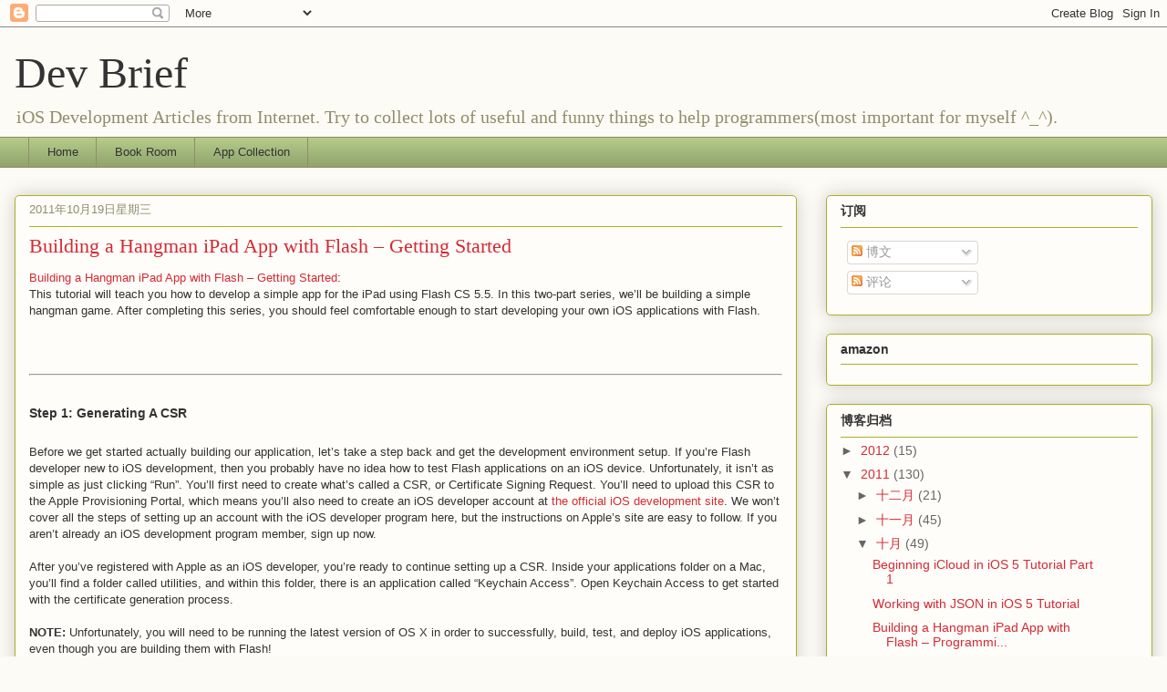

--- FILE ---
content_type: text/html; charset=UTF-8
request_url: http://devbrief.blogspot.com/2011/10/building-hangman-ipad-app-with-flash.html
body_size: 20381
content:
<!DOCTYPE html>
<html class='v2' dir='ltr' lang='zh-CN'>
<head>
<link href='https://www.blogger.com/static/v1/widgets/335934321-css_bundle_v2.css' rel='stylesheet' type='text/css'/>
<meta content='width=1100' name='viewport'/>
<meta content='text/html; charset=UTF-8' http-equiv='Content-Type'/>
<meta content='blogger' name='generator'/>
<link href='http://devbrief.blogspot.com/favicon.ico' rel='icon' type='image/x-icon'/>
<link href='http://devbrief.blogspot.com/2011/10/building-hangman-ipad-app-with-flash.html' rel='canonical'/>
<link rel="alternate" type="application/atom+xml" title="Dev Brief - Atom" href="http://devbrief.blogspot.com/feeds/posts/default" />
<link rel="alternate" type="application/rss+xml" title="Dev Brief - RSS" href="http://devbrief.blogspot.com/feeds/posts/default?alt=rss" />
<link rel="service.post" type="application/atom+xml" title="Dev Brief - Atom" href="https://www.blogger.com/feeds/4496016368000840574/posts/default" />

<link rel="alternate" type="application/atom+xml" title="Dev Brief - Atom" href="http://devbrief.blogspot.com/feeds/6683575450058873662/comments/default" />
<!--Can't find substitution for tag [blog.ieCssRetrofitLinks]-->
<link href='https://d339vfjsz5zott.cloudfront.net/Beginning-iPad-Flash-Development/part1/csr_1.png' rel='image_src'/>
<meta content='http://devbrief.blogspot.com/2011/10/building-hangman-ipad-app-with-flash.html' property='og:url'/>
<meta content='Building a Hangman iPad App with Flash – Getting Started' property='og:title'/>
<meta content='Building a Hangman iPad App with Flash – Getting Started :  This tutorial will teach you how to develop a simple app for the iPad using Flas...' property='og:description'/>
<meta content='https://lh3.googleusercontent.com/blogger_img_proxy/AEn0k_tX742tUlQH8wmQNNJ1CnZlznNeaNhkyl-wO-fKoX1YUHTx3q126P87EKq0kerC64SzSxw2nh3JiQEef5-C_ZUHxRRv2uS9KmVxj32H0jVjChanbFBZ8NIO08j3dY_jV8V14BYEGE2P81CuA3tkNdUTCeJI9ySrWUpB=w1200-h630-p-k-no-nu' property='og:image'/>
<title>Dev Brief: Building a Hangman iPad App with Flash &#8211; Getting Started</title>
<style id='page-skin-1' type='text/css'><!--
/*
-----------------------------------------------
Blogger Template Style
Name:     Awesome Inc.
Designer: Tina Chen
URL:      tinachen.org
----------------------------------------------- */
/* Content
----------------------------------------------- */
body {
font: normal normal 13px Arial, Tahoma, Helvetica, FreeSans, sans-serif;
color: #333333;
background: #fcfbf5 none repeat scroll top left;
}
html body .content-outer {
min-width: 0;
max-width: 100%;
width: 100%;
}
a:link {
text-decoration: none;
color: #d52a33;
}
a:visited {
text-decoration: none;
color: #7d181e;
}
a:hover {
text-decoration: underline;
color: #d52a33;
}
.body-fauxcolumn-outer .cap-top {
position: absolute;
z-index: 1;
height: 276px;
width: 100%;
background: transparent none repeat-x scroll top left;
_background-image: none;
}
/* Columns
----------------------------------------------- */
.content-inner {
padding: 0;
}
.header-inner .section {
margin: 0 16px;
}
.tabs-inner .section {
margin: 0 16px;
}
.main-inner {
padding-top: 30px;
}
.main-inner .column-center-inner,
.main-inner .column-left-inner,
.main-inner .column-right-inner {
padding: 0 5px;
}
*+html body .main-inner .column-center-inner {
margin-top: -30px;
}
#layout .main-inner .column-center-inner {
margin-top: 0;
}
/* Header
----------------------------------------------- */
.header-outer {
margin: 0 0 0 0;
background: transparent none repeat scroll 0 0;
}
.Header h1 {
font: normal normal 48px Georgia, Utopia, 'Palatino Linotype', Palatino, serif;
color: #333333;
text-shadow: 0 0 -1px #000000;
}
.Header h1 a {
color: #333333;
}
.Header .description {
font: normal normal 20px Georgia, Utopia, 'Palatino Linotype', Palatino, serif;
color: #908d6a;
}
.header-inner .Header .titlewrapper,
.header-inner .Header .descriptionwrapper {
padding-left: 0;
padding-right: 0;
margin-bottom: 0;
}
.header-inner .Header .titlewrapper {
padding-top: 22px;
}
/* Tabs
----------------------------------------------- */
.tabs-outer {
overflow: hidden;
position: relative;
background: #b3ca88 url(http://www.blogblog.com/1kt/awesomeinc/tabs_gradient_light.png) repeat scroll 0 0;
}
#layout .tabs-outer {
overflow: visible;
}
.tabs-cap-top, .tabs-cap-bottom {
position: absolute;
width: 100%;
border-top: 1px solid #908d6a;
}
.tabs-cap-bottom {
bottom: 0;
}
.tabs-inner .widget li a {
display: inline-block;
margin: 0;
padding: .6em 1.5em;
font: normal normal 13px Arial, Tahoma, Helvetica, FreeSans, sans-serif;
color: #333333;
border-top: 1px solid #908d6a;
border-bottom: 1px solid #908d6a;
border-left: 1px solid #908d6a;
height: 16px;
line-height: 16px;
}
.tabs-inner .widget li:last-child a {
border-right: 1px solid #908d6a;
}
.tabs-inner .widget li.selected a, .tabs-inner .widget li a:hover {
background: #63704b url(http://www.blogblog.com/1kt/awesomeinc/tabs_gradient_light.png) repeat-x scroll 0 -100px;
color: #ffffff;
}
/* Headings
----------------------------------------------- */
h2 {
font: normal bold 14px Arial, Tahoma, Helvetica, FreeSans, sans-serif;
color: #333333;
}
/* Widgets
----------------------------------------------- */
.main-inner .section {
margin: 0 27px;
padding: 0;
}
.main-inner .column-left-outer,
.main-inner .column-right-outer {
margin-top: 0;
}
#layout .main-inner .column-left-outer,
#layout .main-inner .column-right-outer {
margin-top: 0;
}
.main-inner .column-left-inner,
.main-inner .column-right-inner {
background: transparent none repeat 0 0;
-moz-box-shadow: 0 0 0 rgba(0, 0, 0, .2);
-webkit-box-shadow: 0 0 0 rgba(0, 0, 0, .2);
-goog-ms-box-shadow: 0 0 0 rgba(0, 0, 0, .2);
box-shadow: 0 0 0 rgba(0, 0, 0, .2);
-moz-border-radius: 5px;
-webkit-border-radius: 5px;
-goog-ms-border-radius: 5px;
border-radius: 5px;
}
#layout .main-inner .column-left-inner,
#layout .main-inner .column-right-inner {
margin-top: 0;
}
.sidebar .widget {
font: normal normal 14px Arial, Tahoma, Helvetica, FreeSans, sans-serif;
color: #333333;
}
.sidebar .widget a:link {
color: #d52a33;
}
.sidebar .widget a:visited {
color: #7d181e;
}
.sidebar .widget a:hover {
color: #d52a33;
}
.sidebar .widget h2 {
text-shadow: 0 0 -1px #000000;
}
.main-inner .widget {
background-color: #fefdfa;
border: 1px solid #aab123;
padding: 0 15px 15px;
margin: 20px -16px;
-moz-box-shadow: 0 0 20px rgba(0, 0, 0, .2);
-webkit-box-shadow: 0 0 20px rgba(0, 0, 0, .2);
-goog-ms-box-shadow: 0 0 20px rgba(0, 0, 0, .2);
box-shadow: 0 0 20px rgba(0, 0, 0, .2);
-moz-border-radius: 5px;
-webkit-border-radius: 5px;
-goog-ms-border-radius: 5px;
border-radius: 5px;
}
.main-inner .widget h2 {
margin: 0 -0;
padding: .6em 0 .5em;
border-bottom: 1px solid transparent;
}
.footer-inner .widget h2 {
padding: 0 0 .4em;
border-bottom: 1px solid transparent;
}
.main-inner .widget h2 + div, .footer-inner .widget h2 + div {
border-top: 1px solid #aab123;
padding-top: 8px;
}
.main-inner .widget .widget-content {
margin: 0 -0;
padding: 7px 0 0;
}
.main-inner .widget ul, .main-inner .widget #ArchiveList ul.flat {
margin: -8px -15px 0;
padding: 0;
list-style: none;
}
.main-inner .widget #ArchiveList {
margin: -8px 0 0;
}
.main-inner .widget ul li, .main-inner .widget #ArchiveList ul.flat li {
padding: .5em 15px;
text-indent: 0;
color: #666666;
border-top: 0 solid #aab123;
border-bottom: 1px solid transparent;
}
.main-inner .widget #ArchiveList ul li {
padding-top: .25em;
padding-bottom: .25em;
}
.main-inner .widget ul li:first-child, .main-inner .widget #ArchiveList ul.flat li:first-child {
border-top: none;
}
.main-inner .widget ul li:last-child, .main-inner .widget #ArchiveList ul.flat li:last-child {
border-bottom: none;
}
.post-body {
position: relative;
}
.main-inner .widget .post-body ul {
padding: 0 2.5em;
margin: .5em 0;
list-style: disc;
}
.main-inner .widget .post-body ul li {
padding: 0.25em 0;
margin-bottom: .25em;
color: #333333;
border: none;
}
.footer-inner .widget ul {
padding: 0;
list-style: none;
}
.widget .zippy {
color: #666666;
}
/* Posts
----------------------------------------------- */
body .main-inner .Blog {
padding: 0;
margin-bottom: 1em;
background-color: transparent;
border: none;
-moz-box-shadow: 0 0 0 rgba(0, 0, 0, 0);
-webkit-box-shadow: 0 0 0 rgba(0, 0, 0, 0);
-goog-ms-box-shadow: 0 0 0 rgba(0, 0, 0, 0);
box-shadow: 0 0 0 rgba(0, 0, 0, 0);
}
.main-inner .section:last-child .Blog:last-child {
padding: 0;
margin-bottom: 1em;
}
.main-inner .widget h2.date-header {
margin: 0 -15px 1px;
padding: 0 0 0 0;
font: normal normal 13px Arial, Tahoma, Helvetica, FreeSans, sans-serif;
color: #908d6a;
background: transparent none no-repeat scroll top left;
border-top: 0 solid #aab123;
border-bottom: 1px solid transparent;
-moz-border-radius-topleft: 0;
-moz-border-radius-topright: 0;
-webkit-border-top-left-radius: 0;
-webkit-border-top-right-radius: 0;
border-top-left-radius: 0;
border-top-right-radius: 0;
position: static;
bottom: 100%;
right: 15px;
text-shadow: 0 0 -1px #000000;
}
.main-inner .widget h2.date-header span {
font: normal normal 13px Arial, Tahoma, Helvetica, FreeSans, sans-serif;
display: block;
padding: .5em 15px;
border-left: 0 solid #aab123;
border-right: 0 solid #aab123;
}
.date-outer {
position: relative;
margin: 30px 0 20px;
padding: 0 15px;
background-color: #fefdfa;
border: 1px solid #aab123;
-moz-box-shadow: 0 0 20px rgba(0, 0, 0, .2);
-webkit-box-shadow: 0 0 20px rgba(0, 0, 0, .2);
-goog-ms-box-shadow: 0 0 20px rgba(0, 0, 0, .2);
box-shadow: 0 0 20px rgba(0, 0, 0, .2);
-moz-border-radius: 5px;
-webkit-border-radius: 5px;
-goog-ms-border-radius: 5px;
border-radius: 5px;
}
.date-outer:first-child {
margin-top: 0;
}
.date-outer:last-child {
margin-bottom: 20px;
-moz-border-radius-bottomleft: 5px;
-moz-border-radius-bottomright: 5px;
-webkit-border-bottom-left-radius: 5px;
-webkit-border-bottom-right-radius: 5px;
-goog-ms-border-bottom-left-radius: 5px;
-goog-ms-border-bottom-right-radius: 5px;
border-bottom-left-radius: 5px;
border-bottom-right-radius: 5px;
}
.date-posts {
margin: 0 -0;
padding: 0 0;
clear: both;
}
.post-outer, .inline-ad {
border-top: 1px solid #aab123;
margin: 0 -0;
padding: 15px 0;
}
.post-outer {
padding-bottom: 10px;
}
.post-outer:first-child {
padding-top: 0;
border-top: none;
}
.post-outer:last-child, .inline-ad:last-child {
border-bottom: none;
}
.post-body {
position: relative;
}
.post-body img {
padding: 8px;
background: #ffffff;
border: 1px solid #cccccc;
-moz-box-shadow: 0 0 20px rgba(0, 0, 0, .2);
-webkit-box-shadow: 0 0 20px rgba(0, 0, 0, .2);
box-shadow: 0 0 20px rgba(0, 0, 0, .2);
-moz-border-radius: 5px;
-webkit-border-radius: 5px;
border-radius: 5px;
}
h3.post-title, h4 {
font: normal normal 22px Georgia, Utopia, 'Palatino Linotype', Palatino, serif;
color: #d52a33;
}
h3.post-title a {
font: normal normal 22px Georgia, Utopia, 'Palatino Linotype', Palatino, serif;
color: #d52a33;
}
h3.post-title a:hover {
color: #d52a33;
text-decoration: underline;
}
.post-header {
margin: 0 0 1em;
}
.post-body {
line-height: 1.4;
}
.post-outer h2 {
color: #333333;
}
.post-footer {
margin: 1.5em 0 0;
}
#blog-pager {
padding: 15px;
font-size: 120%;
background-color: #fefdfa;
border: 1px solid #aab123;
-moz-box-shadow: 0 0 20px rgba(0, 0, 0, .2);
-webkit-box-shadow: 0 0 20px rgba(0, 0, 0, .2);
-goog-ms-box-shadow: 0 0 20px rgba(0, 0, 0, .2);
box-shadow: 0 0 20px rgba(0, 0, 0, .2);
-moz-border-radius: 5px;
-webkit-border-radius: 5px;
-goog-ms-border-radius: 5px;
border-radius: 5px;
-moz-border-radius-topleft: 5px;
-moz-border-radius-topright: 5px;
-webkit-border-top-left-radius: 5px;
-webkit-border-top-right-radius: 5px;
-goog-ms-border-top-left-radius: 5px;
-goog-ms-border-top-right-radius: 5px;
border-top-left-radius: 5px;
border-top-right-radius-topright: 5px;
margin-top: 1em;
}
.blog-feeds, .post-feeds {
margin: 1em 0;
text-align: center;
color: #333333;
}
.blog-feeds a, .post-feeds a {
color: #d52a33;
}
.blog-feeds a:visited, .post-feeds a:visited {
color: #7d181e;
}
.blog-feeds a:hover, .post-feeds a:hover {
color: #d52a33;
}
.post-outer .comments {
margin-top: 2em;
}
/* Comments
----------------------------------------------- */
.comments .comments-content .icon.blog-author {
background-repeat: no-repeat;
background-image: url([data-uri]);
}
.comments .comments-content .loadmore a {
border-top: 1px solid #908d6a;
border-bottom: 1px solid #908d6a;
}
.comments .continue {
border-top: 2px solid #908d6a;
}
/* Footer
----------------------------------------------- */
.footer-outer {
margin: -20px 0 -1px;
padding: 20px 0 0;
color: #333333;
overflow: hidden;
}
.footer-fauxborder-left {
border-top: 1px solid #aab123;
background: #fefdfa none repeat scroll 0 0;
-moz-box-shadow: 0 0 20px rgba(0, 0, 0, .2);
-webkit-box-shadow: 0 0 20px rgba(0, 0, 0, .2);
-goog-ms-box-shadow: 0 0 20px rgba(0, 0, 0, .2);
box-shadow: 0 0 20px rgba(0, 0, 0, .2);
margin: 0 -20px;
}
/* Mobile
----------------------------------------------- */
body.mobile {
background-size: auto;
}
.mobile .body-fauxcolumn-outer {
background: transparent none repeat scroll top left;
}
*+html body.mobile .main-inner .column-center-inner {
margin-top: 0;
}
.mobile .main-inner .widget {
padding: 0 0 15px;
}
.mobile .main-inner .widget h2 + div,
.mobile .footer-inner .widget h2 + div {
border-top: none;
padding-top: 0;
}
.mobile .footer-inner .widget h2 {
padding: 0.5em 0;
border-bottom: none;
}
.mobile .main-inner .widget .widget-content {
margin: 0;
padding: 7px 0 0;
}
.mobile .main-inner .widget ul,
.mobile .main-inner .widget #ArchiveList ul.flat {
margin: 0 -15px 0;
}
.mobile .main-inner .widget h2.date-header {
right: 0;
}
.mobile .date-header span {
padding: 0.4em 0;
}
.mobile .date-outer:first-child {
margin-bottom: 0;
border: 1px solid #aab123;
-moz-border-radius-topleft: 5px;
-moz-border-radius-topright: 5px;
-webkit-border-top-left-radius: 5px;
-webkit-border-top-right-radius: 5px;
-goog-ms-border-top-left-radius: 5px;
-goog-ms-border-top-right-radius: 5px;
border-top-left-radius: 5px;
border-top-right-radius: 5px;
}
.mobile .date-outer {
border-color: #aab123;
border-width: 0 1px 1px;
}
.mobile .date-outer:last-child {
margin-bottom: 0;
}
.mobile .main-inner {
padding: 0;
}
.mobile .header-inner .section {
margin: 0;
}
.mobile .post-outer, .mobile .inline-ad {
padding: 5px 0;
}
.mobile .tabs-inner .section {
margin: 0 10px;
}
.mobile .main-inner .widget h2 {
margin: 0;
padding: 0;
}
.mobile .main-inner .widget h2.date-header span {
padding: 0;
}
.mobile .main-inner .widget .widget-content {
margin: 0;
padding: 7px 0 0;
}
.mobile #blog-pager {
border: 1px solid transparent;
background: #fefdfa none repeat scroll 0 0;
}
.mobile .main-inner .column-left-inner,
.mobile .main-inner .column-right-inner {
background: transparent none repeat 0 0;
-moz-box-shadow: none;
-webkit-box-shadow: none;
-goog-ms-box-shadow: none;
box-shadow: none;
}
.mobile .date-posts {
margin: 0;
padding: 0;
}
.mobile .footer-fauxborder-left {
margin: 0;
border-top: inherit;
}
.mobile .main-inner .section:last-child .Blog:last-child {
margin-bottom: 0;
}
.mobile-index-contents {
color: #333333;
}
.mobile .mobile-link-button {
background: #d52a33 url(http://www.blogblog.com/1kt/awesomeinc/tabs_gradient_light.png) repeat scroll 0 0;
}
.mobile-link-button a:link, .mobile-link-button a:visited {
color: #ffffff;
}
.mobile .tabs-inner .PageList .widget-content {
background: transparent;
border-top: 1px solid;
border-color: #908d6a;
color: #333333;
}
.mobile .tabs-inner .PageList .widget-content .pagelist-arrow {
border-left: 1px solid #908d6a;
}

--></style>
<style id='template-skin-1' type='text/css'><!--
body {
min-width: 1280px;
}
.content-outer, .content-fauxcolumn-outer, .region-inner {
min-width: 1280px;
max-width: 1280px;
_width: 1280px;
}
.main-inner .columns {
padding-left: 0px;
padding-right: 390px;
}
.main-inner .fauxcolumn-center-outer {
left: 0px;
right: 390px;
/* IE6 does not respect left and right together */
_width: expression(this.parentNode.offsetWidth -
parseInt("0px") -
parseInt("390px") + 'px');
}
.main-inner .fauxcolumn-left-outer {
width: 0px;
}
.main-inner .fauxcolumn-right-outer {
width: 390px;
}
.main-inner .column-left-outer {
width: 0px;
right: 100%;
margin-left: -0px;
}
.main-inner .column-right-outer {
width: 390px;
margin-right: -390px;
}
#layout {
min-width: 0;
}
#layout .content-outer {
min-width: 0;
width: 800px;
}
#layout .region-inner {
min-width: 0;
width: auto;
}
body#layout div.add_widget {
padding: 8px;
}
body#layout div.add_widget a {
margin-left: 32px;
}
--></style>
<script type='text/javascript'>
        (function(i,s,o,g,r,a,m){i['GoogleAnalyticsObject']=r;i[r]=i[r]||function(){
        (i[r].q=i[r].q||[]).push(arguments)},i[r].l=1*new Date();a=s.createElement(o),
        m=s.getElementsByTagName(o)[0];a.async=1;a.src=g;m.parentNode.insertBefore(a,m)
        })(window,document,'script','https://www.google-analytics.com/analytics.js','ga');
        ga('create', 'UA-22038098-3', 'auto', 'blogger');
        ga('blogger.send', 'pageview');
      </script>
<link href='https://www.blogger.com/dyn-css/authorization.css?targetBlogID=4496016368000840574&amp;zx=03c69e27-2967-4581-9c6b-ea4a87307a0e' media='none' onload='if(media!=&#39;all&#39;)media=&#39;all&#39;' rel='stylesheet'/><noscript><link href='https://www.blogger.com/dyn-css/authorization.css?targetBlogID=4496016368000840574&amp;zx=03c69e27-2967-4581-9c6b-ea4a87307a0e' rel='stylesheet'/></noscript>
<meta name='google-adsense-platform-account' content='ca-host-pub-1556223355139109'/>
<meta name='google-adsense-platform-domain' content='blogspot.com'/>

<!-- data-ad-client=ca-pub-3139855377230548 -->

</head>
<body class='loading variant-renewable'>
<div class='navbar section' id='navbar' name='Navbar'><div class='widget Navbar' data-version='1' id='Navbar1'><script type="text/javascript">
    function setAttributeOnload(object, attribute, val) {
      if(window.addEventListener) {
        window.addEventListener('load',
          function(){ object[attribute] = val; }, false);
      } else {
        window.attachEvent('onload', function(){ object[attribute] = val; });
      }
    }
  </script>
<div id="navbar-iframe-container"></div>
<script type="text/javascript" src="https://apis.google.com/js/platform.js"></script>
<script type="text/javascript">
      gapi.load("gapi.iframes:gapi.iframes.style.bubble", function() {
        if (gapi.iframes && gapi.iframes.getContext) {
          gapi.iframes.getContext().openChild({
              url: 'https://www.blogger.com/navbar/4496016368000840574?po\x3d6683575450058873662\x26origin\x3dhttp://devbrief.blogspot.com',
              where: document.getElementById("navbar-iframe-container"),
              id: "navbar-iframe"
          });
        }
      });
    </script><script type="text/javascript">
(function() {
var script = document.createElement('script');
script.type = 'text/javascript';
script.src = '//pagead2.googlesyndication.com/pagead/js/google_top_exp.js';
var head = document.getElementsByTagName('head')[0];
if (head) {
head.appendChild(script);
}})();
</script>
</div></div>
<div class='body-fauxcolumns'>
<div class='fauxcolumn-outer body-fauxcolumn-outer'>
<div class='cap-top'>
<div class='cap-left'></div>
<div class='cap-right'></div>
</div>
<div class='fauxborder-left'>
<div class='fauxborder-right'></div>
<div class='fauxcolumn-inner'>
</div>
</div>
<div class='cap-bottom'>
<div class='cap-left'></div>
<div class='cap-right'></div>
</div>
</div>
</div>
<div class='content'>
<div class='content-fauxcolumns'>
<div class='fauxcolumn-outer content-fauxcolumn-outer'>
<div class='cap-top'>
<div class='cap-left'></div>
<div class='cap-right'></div>
</div>
<div class='fauxborder-left'>
<div class='fauxborder-right'></div>
<div class='fauxcolumn-inner'>
</div>
</div>
<div class='cap-bottom'>
<div class='cap-left'></div>
<div class='cap-right'></div>
</div>
</div>
</div>
<div class='content-outer'>
<div class='content-cap-top cap-top'>
<div class='cap-left'></div>
<div class='cap-right'></div>
</div>
<div class='fauxborder-left content-fauxborder-left'>
<div class='fauxborder-right content-fauxborder-right'></div>
<div class='content-inner'>
<header>
<div class='header-outer'>
<div class='header-cap-top cap-top'>
<div class='cap-left'></div>
<div class='cap-right'></div>
</div>
<div class='fauxborder-left header-fauxborder-left'>
<div class='fauxborder-right header-fauxborder-right'></div>
<div class='region-inner header-inner'>
<div class='header section' id='header' name='标题'><div class='widget Header' data-version='1' id='Header1'>
<div id='header-inner'>
<div class='titlewrapper'>
<h1 class='title'>
<a href='http://devbrief.blogspot.com/'>
Dev Brief
</a>
</h1>
</div>
<div class='descriptionwrapper'>
<p class='description'><span>iOS Development Articles from Internet. Try to collect lots of useful and funny things to help programmers(most important for myself ^_^).</span></p>
</div>
</div>
</div></div>
</div>
</div>
<div class='header-cap-bottom cap-bottom'>
<div class='cap-left'></div>
<div class='cap-right'></div>
</div>
</div>
</header>
<div class='tabs-outer'>
<div class='tabs-cap-top cap-top'>
<div class='cap-left'></div>
<div class='cap-right'></div>
</div>
<div class='fauxborder-left tabs-fauxborder-left'>
<div class='fauxborder-right tabs-fauxborder-right'></div>
<div class='region-inner tabs-inner'>
<div class='tabs section' id='crosscol' name='跨列'><div class='widget PageList' data-version='1' id='PageList1'>
<h2>页面</h2>
<div class='widget-content'>
<ul>
<li>
<a href='http://devbrief.blogspot.com/'>Home</a>
</li>
<li>
<a href='http://devbrief.blogspot.com/p/book-store.html'>Book Room</a>
</li>
<li>
<a href='http://devbrief.blogspot.com/p/app-collection.html'>App Collection</a>
</li>
</ul>
<div class='clear'></div>
</div>
</div></div>
<div class='tabs no-items section' id='crosscol-overflow' name='Cross-Column 2'></div>
</div>
</div>
<div class='tabs-cap-bottom cap-bottom'>
<div class='cap-left'></div>
<div class='cap-right'></div>
</div>
</div>
<div class='main-outer'>
<div class='main-cap-top cap-top'>
<div class='cap-left'></div>
<div class='cap-right'></div>
</div>
<div class='fauxborder-left main-fauxborder-left'>
<div class='fauxborder-right main-fauxborder-right'></div>
<div class='region-inner main-inner'>
<div class='columns fauxcolumns'>
<div class='fauxcolumn-outer fauxcolumn-center-outer'>
<div class='cap-top'>
<div class='cap-left'></div>
<div class='cap-right'></div>
</div>
<div class='fauxborder-left'>
<div class='fauxborder-right'></div>
<div class='fauxcolumn-inner'>
</div>
</div>
<div class='cap-bottom'>
<div class='cap-left'></div>
<div class='cap-right'></div>
</div>
</div>
<div class='fauxcolumn-outer fauxcolumn-left-outer'>
<div class='cap-top'>
<div class='cap-left'></div>
<div class='cap-right'></div>
</div>
<div class='fauxborder-left'>
<div class='fauxborder-right'></div>
<div class='fauxcolumn-inner'>
</div>
</div>
<div class='cap-bottom'>
<div class='cap-left'></div>
<div class='cap-right'></div>
</div>
</div>
<div class='fauxcolumn-outer fauxcolumn-right-outer'>
<div class='cap-top'>
<div class='cap-left'></div>
<div class='cap-right'></div>
</div>
<div class='fauxborder-left'>
<div class='fauxborder-right'></div>
<div class='fauxcolumn-inner'>
</div>
</div>
<div class='cap-bottom'>
<div class='cap-left'></div>
<div class='cap-right'></div>
</div>
</div>
<!-- corrects IE6 width calculation -->
<div class='columns-inner'>
<div class='column-center-outer'>
<div class='column-center-inner'>
<div class='main section' id='main' name='主体'><div class='widget Blog' data-version='1' id='Blog1'>
<div class='blog-posts hfeed'>

          <div class="date-outer">
        
<h2 class='date-header'><span>2011年10月19日星期三</span></h2>

          <div class="date-posts">
        
<div class='post-outer'>
<div class='post hentry uncustomized-post-template' itemprop='blogPost' itemscope='itemscope' itemtype='http://schema.org/BlogPosting'>
<meta content='https://d339vfjsz5zott.cloudfront.net/Beginning-iPad-Flash-Development/part1/csr_1.png' itemprop='image_url'/>
<meta content='4496016368000840574' itemprop='blogId'/>
<meta content='6683575450058873662' itemprop='postId'/>
<a name='6683575450058873662'></a>
<h3 class='post-title entry-title' itemprop='name'>
Building a Hangman iPad App with Flash &#8211; Getting Started
</h3>
<div class='post-header'>
<div class='post-header-line-1'></div>
</div>
<div class='post-body entry-content' id='post-body-6683575450058873662' itemprop='description articleBody'>
<a href="http://mobile.tutsplus.com/tutorials/adobe-flash/building-a-hangman-ipad-app-with-flash-getting-started/">Building a Hangman iPad App with Flash &#8211; Getting Started</a>: <br />
This tutorial will teach you how to develop a simple app for the iPad using Flash CS 5.5. In this two-part series, we&#8217;ll be building a simple hangman game. After completing this series, you should feel comfortable enough to start developing your own iOS applications with Flash.<br />
<br />
<br />
<br />
<hr /><br />
<h2>Step 1: Generating A CSR</h2><br />
Before we get started actually building our application, let&#8217;s take a step back and get the development environment setup. If you&#8217;re Flash developer new to iOS development, then you probably have no idea how to test Flash applications on an iOS device. Unfortunately, it isn&#8217;t as simple as just clicking &#8220;Run&#8221;. You&#8217;ll first need to create what&#8217;s called a CSR, or Certificate Signing Request. You&#8217;ll need to upload this CSR to the Apple Provisioning Portal, which means you&#8217;ll also need to create an iOS developer account at <a href="http://developer.apple.com/iphone">the official iOS development site</a>.  We won&#8217;t cover all the steps of setting up an account with the iOS developer program here, but the instructions on Apple&#8217;s site are easy to follow. If you aren&#8217;t already an iOS development program member, sign up now.<br />
<br />
After you&#8217;ve registered with Apple as an iOS developer, you&#8217;re ready to continue setting up a CSR. Inside your applications folder on a Mac, you&#8217;ll find a folder called utilities, and within this folder, there is an application called &#8220;Keychain Access&#8221;. Open Keychain Access to get started with the certificate generation process.<br />
<br />
<b>NOTE:</b> Unfortunately, you will need to be running the latest version of OS X in order to successfully, build, test, and deploy iOS applications, even though you are building them with Flash!<br />
<br />
With the Keychain Access program open, choose the following menu options: <b>KeyChain Access &gt; Certificate Assistant &gt; Request A Certificate From A Certificate Authority</b>.<br />
<br />
<div><br />
<img alt="Figure 1" src="https://d339vfjsz5zott.cloudfront.net/Beginning-iPad-Flash-Development/part1/csr_1.png" /></div><br />
You will need to enter the e-mail address you used to register with apple, and then enter the same name as well. After you&#8217;ve filled these in, make sure &#8220;Saved To Disk&#8221; is selected and press continue. You will need to choose where to save the request. I chose to save it to the desktop.<br />
<br />
<div><br />
<img alt="" src="https://d339vfjsz5zott.cloudfront.net/Beginning-iPad-Flash-Development/part1/csr_2.png" /></div><br />
Now we can upload it to the provisioning portal. Log into the developer center at <a href="http://developer.apple.com/">developer.apple.com</a> and on the left of the page you should see a link to the Provisioning Portal, go ahead and click that link.<br />
<br />
<div><br />
<img alt="" src="https://d339vfjsz5zott.cloudfront.net/Beginning-iPad-Flash-Development/part1/csr_3.png" /></div><br />
Within the Provisioning Portal click on &#8220;Certificates&#8221; and then on the &#8220;Request Certificate&#8221; button.<br />
<br />
<div><br />
<img alt="" src="https://d339vfjsz5zott.cloudfront.net/Beginning-iPad-Flash-Development/part1/csr_4.png" /></div><br />
At the bottom of the this page, browse to where you saved the CSR from the previous step, then click on &#8220;Submit&#8221;.<br />
<br />
<div><br />
<img alt="" src="https://d339vfjsz5zott.cloudfront.net/Beginning-iPad-Flash-Development/part1/csr_5.png" /></div><br />
You will be returned to the previous page. It will say &#8220;Pending Issuance&#8221; under &#8220;Status&#8221;. Wait a few seconds, and refresh the page and your certificate should be available for download. Don&#8217;t download it just yet, we still have a few steps to go.<br />
<br />
<div><br />
<img alt="" src="https://d339vfjsz5zott.cloudfront.net/Beginning-iPad-Flash-Development/part1/csr_6.png" /></div><br />
<hr /><br />
<h2>Step 2: Registering a Device</h2><br />
Plug in your device and open iTunes. Make sure your device is selected, and you will see some information about it. Click on the Serial Number and it will change to your device ID.<br />
<br />
<div><br />
<img alt="" src="https://d339vfjsz5zott.cloudfront.net/Beginning-iPad-Flash-Development/part1/device_1.png" /></div><br />
<div><br />
<img alt="" src="https://d339vfjsz5zott.cloudfront.net/Beginning-iPad-Flash-Development/part1/device_2.png" /></div><br />
Go to Edit &gt; Copy. This will copy the device UDID to your clipboard.<br />
<br />
Back in the Provisioning Portal, click on the menu item &#8220;Devices&#8221; and then choose &#8220;Add Devices&#8221;<br />
<br />
<div><br />
<img alt="" src="https://d339vfjsz5zott.cloudfront.net/Beginning-iPad-Flash-Development/part1/device_3.png" /></div><br />
Enter a name for your device and the &#8220;Device ID&#8221; you copied in the step above and then click on submit. Your device is now ready.<br />
<br />
<hr /><br />
<h2>Step 3: Generating an App ID</h2><br />
Still within the Provision Portal, click on the menu item &#8220;App IDs&#8221;, then choose &#8220;New App ID&#8221;.<br />
<br />
<div><br />
<img alt="" src="https://d339vfjsz5zott.cloudfront.net/Beginning-iPad-Flash-Development/part1/app_id_1.png" /></div><br />
Enter a name that you want to reference this app by. I chose &#8220;MobileTuts Hangman&#8221;. Next choose a Bundle Seed ID, choosing &#8220;Use Team Id&#8221; is most common.<br />
<br />
<br />
Finally, choose your Bundle Identifier, I chose &#8220;com.mobiletuts.hangman&#8221;.<br />
<br />
<div><br />
<img alt="" src="https://d339vfjsz5zott.cloudfront.net/Beginning-iPad-Flash-Development/part1/app_id_2.png" /></div><br />
When you are finished entering the information click &#8220;Submit&#8221;.<br />
<br />
If all goes well you should see your app enabled.<br />
<br />
<div><br />
<img alt="" src="https://d339vfjsz5zott.cloudfront.net/Beginning-iPad-Flash-Development/part1/app_id_3.png" /></div><br />
<hr /><br />
<h2>Step 4: Obtaining a Development Provisioning Profile</h2><br />
Choose the menu item &#8220;Provisioning&#8221;, then making sure you are under &#8220;Development&#8221;, choose &#8220;New Profile&#8221;.<br />
<br />
<div><br />
<img alt="" src="https://d339vfjsz5zott.cloudfront.net/Beginning-iPad-Flash-Development/part1/prov_dev_1.png" /></div><br />
On the next screen, making sure you are under &#8220;Development&#8221;, enter a &#8220;Profile Name&#8221; (I chose &#8220;MobileTutsHangman&#8221;), tick your certificate, choose the App ID you created in the step above, choose the device you are going to test on, and then click submit.<br />
<br />
<div><br />
<img alt="" src="https://d339vfjsz5zott.cloudfront.net/Beginning-iPad-Flash-Development/part1/prov_dev_2.png" /></div><br />
You will be returned to the previous page. The status will say pending, wait a few seconds and refresh the page, and your profile should be ready for downloading. Go ahead and download it now.<br />
<br />
Next, go back to the &#8220;Certificates&#8221; link and you should see &#8220;MobileTutsHangman&#8221; listed under the &#8220;Provisioning Profiles&#8221; of your certificate.<br />
<br />
Go ahead and download your certificate now, and, while still there, download the &#8220;WWDR intermediate certificate&#8221; as well.<br />
<br />
<div><br />
<img alt="" src="https://d339vfjsz5zott.cloudfront.net/Beginning-iPad-Flash-Development/part1/prov_dev_3.png" /></div><br />
<hr /><br />
<h2>Step 5: Adding the certificate to KeyChain Access and Creating a .P12</h2><br />
If you don&#8217;t have keychain access open, do so now. Then double click on the certificate you downloaded above, add it to keychain access, and double click on the &#8220;WWDR intermediate certificate as well&#8221;.<br />
<br />
Within keychain access, choose certificates and then &#8220;twirl down&#8221; the certificate you just added, right click on your private key and choose &#8220;Export&#8221;.<br />
<br />
<div><br />
<img alt="" src="https://d339vfjsz5zott.cloudfront.net/Beginning-iPad-Flash-Development/part1/keychain_cer_1.png" /></div><br />
I saved mine to a folder named &#8220;MOBILETUTS HANGMAN&#8221;. Make sure the type is set to &#8220;Personal Information Exhange (.p12)&#8221; and click &#8220;Save&#8221;.<br />
<br />
<div><br />
<img alt="" src="https://d339vfjsz5zott.cloudfront.net/Beginning-iPad-Flash-Development/part1/keychain_cer_2.png" /></div><br />
You will be prompted for a password for your .P12, make sure you remember this password, we will need it when we import the .P12 to flash. You will also need to enter the password for your machine after entering this password.<br />
<br />
<div><br />
<img alt="" src="https://d339vfjsz5zott.cloudfront.net/Beginning-iPad-Flash-Development/part1/keychain_cer_3.png" /></div><br />
<hr /><br />
<h2>Step 6: Create a New Flash Project</h2><br />
Now that we have set everything up, we are ready to begin our Flash Project.<br />
<br />
Go to File &gt; New and Choose &#8220;Air For iOS&#8221;.<br />
<br />
Make sure the following properties are set, then press &#8220;OK&#8221;.<br />
<br />
<ul><li>Width: 768</li>
<li>Height: 1024</li>
<li>Frame Rate: 24</li>
<li>Background Color: White</li>
</ul><br />
<div><br />
<img alt="" src="https://d339vfjsz5zott.cloudfront.net/Beginning-iPad-Flash-Development/part1/new_doc.png" /></div><br />
Save this document as Hangman.fla.<br />
<br />
<br />
<h2>Step 7: Creating Main.as</h2><br />
Go to file &gt; new and choose &#8220;Actionscript File&#8221;.<br />
<br />
<div><br />
<img alt="" src="https://d339vfjsz5zott.cloudfront.net/Beginning-iPad-Flash-Development/part1/new_doc.png" /></div><br />
Save this as &#8220;Main.as&#8221;, and then enter the following code:<br />
<br />
<pre>package{

import flash.display.MovieClip;
public class Main extends MovieClip{
public function Main() {
trace("Working");
}

}
}
</pre><br />
Set your <a href="http://active.tutsplus.com/tutorials/actionscript/quick-tip-how-to-use-a-document-class-in-flash/">Document Class</a> to &#8220;Main&#8221; and test the movie. You should see your Movie open up in the ADL, and see &#8220;Working&#8221; traced to the output window.<br />
<br />
<hr /><br />
<h2>Step 8: Adding A TextField To the Project</h2><br />
Choose the &#8220;Text Tool&#8221; and make sure the following properties are set under the &#8220;CHARACTER&#8221; panel.<br />
<br />
<ul><li>Size: 45pt</li>
<li>Color: #0000ff&#8221;</li>
</ul><br />
<div><br />
<img alt="" src="https://d339vfjsz5zott.cloudfront.net/Beginning-iPad-Flash-Development/part1/text_1.png" /></div><br />
Now drag a textfield out onto the stage and enter the following text into it: &#8220;MOBILETUTS+ HANGMAN&#8221;.<br />
<br />
Next, choose the &#8220;FILTERS&#8221; panel and click on the new filter button and choose &#8220;DROP SHADOW&#8221;.<br />
<br />
<div><br />
<img alt="" src="https://d339vfjsz5zott.cloudfront.net/Beginning-iPad-Flash-Development/part1/text_2.png" /></div><br />
Set the following properties on the Drop Shadow.<br />
<br />
<ul><li>Blur X: 5px</li>
<li>Blur Y: 5px</li>
<li>Strength: 50%</li>
<li>Quality: Low</li>
<li>Angle: 45</li>
<li>Distance: 5px</li>
</ul><br />
<div><br />
<img alt="" src="https://d339vfjsz5zott.cloudfront.net/Beginning-iPad-Flash-Development/part1/text_3.png" /></div><br />
Finally, set the following properties on the TextField:<br />
<br />
<ul><li>X: 76.00</li>
<li>Y: 26.00</li>
<li>W: 561.00</li>
<li>H: 56.00</li>
</ul><br />
Lastly, make sure the textfield is set to &#8220;Classic Text&#8221; and &#8220;Static Text&#8221;.<br />
<br />
<hr /><br />
<h2>Step 9: Setting the iOS Preferences and Building the App</h2><br />
Click on the Main Stage. Under &#8220;PUBLISH&#8221;, select the Air For iOS option.<br />
<br />
<div><br />
<img alt="" src="https://d339vfjsz5zott.cloudfront.net/Beginning-iPad-Flash-Development/part1/air_options_1.png" /></div><br />
Under the &#8220;General Tab&#8221;, Fill in the &#8220;Output File&#8221;,&#8221;App name&#8221;, and &#8220;Version&#8221;. I chose &#8220;MobileTutsHangman.ipa&#8221;, &#8220;MobileTuts Hangman&#8221;, and &#8220;1.0&#8243; for the version. Next, select &#8220;Portrait&#8221; for the Aspect Ratio, tick off the Full screen, choose &#8220;Auto&#8221; for rendering, &#8220;iPad&#8221; for the Device, and &#8220;Standard&#8221; for the Resolution.<br />
<br />
<div><br />
<img alt="" src="https://d339vfjsz5zott.cloudfront.net/Beginning-iPad-Flash-Development/part1/air_options_2.png" /></div><br />
Switch over to the &#8220;Deployment&#8221; tab. Browse for the .P12 file you created in the steps above, enter the password you made for it, and tick off &#8220;Remember password for this session&#8221;. Next, browse for the provisioning profile you downloaded and add it.<br />
<br />
<div><br />
<img alt="" src="https://d339vfjsz5zott.cloudfront.net/Beginning-iPad-Flash-Development/part1/air_options_3.png" /></div><br />
Tick off &#8220;Quick publishing for device testing&#8221; and finally click &#8220;Publish&#8221;. It can take a few minutes to build your app.<br />
<br />
<hr /><br />
<h2>Step 10: Uploading the &#8220;Provisioning Profile to iTunes&#8221;</h2><br />
To be able to test on the device, you must first put the Provisioning Profile onto it.<br />
<br />
Go to the folder where you saved the Provisioning Profile and drag it into the iTunes &#8220;Library&#8221;. Next select your device under &#8220;Devices&#8221; and click on sync.<br />
<br />
<div><br />
<img alt="" src="https://d339vfjsz5zott.cloudfront.net/Beginning-iPad-Flash-Development/part1/sync_1.png" /></div><br />
If you go to &#8220;Settings&#8221; on your IPad and select &#8220;General&#8221;, You should see a &#8220;Profiles&#8221; Menu. Click it and you should see that your profile has been installed.<br />
<br />
<hr /><br />
<h2>Step 11: Installing the App onto the iPad</h2><br />
Now that we have compiled the app and installed the Provisioning Profile, we can upload it to the iPad and test it to make sure everything has gone as planned so far.<br />
<br />
Drag the .ipa file that was created when you published the application into the &#8220;LIBRARY&#8221; section for your iPad in iTunes, and then choose &#8220;Sync&#8221;.<br />
<br />
If all goes well you should be able to start the app and see the the text we added to the App.<br />
<br />
<hr /><br />
<h2>Step 12: Creating the Default Image</h2><br />
We now have the app on our iPad, but it is blank when it starts up. In this step we will make the default graphic that will show while the app is loading.<br />
<br />
I have included a file called Default-Portrait.png in the exercise files. You will need to make sure this is in the same folder as your .fla, and not in any subdirectories or it will not work. This image needs to be 768*1004 as per the <a href="http://help.adobe.com/en_US/air/build/WS901d38e593cd1bac1e63e3d129907d2886-8000.html#WS901d38e593cd1bac58d08f9112e26606ea8-8000">instructions</a> on the adobe site.<br />
<br />
Back in Flash, go to the &#8220;Air For iOS&#8221; setting as you did in the steps above.<br />
<br />
On the &#8220;General&#8221; tab, make sure all the settings are the same and click on the &#8220;Add&#8221; (+) button, browse to &#8220;Default-Portrait.png&#8221;, and then add it to the &#8220;Included Files&#8221;.<br />
<br />
<div><br />
<img alt="" src="https://d339vfjsz5zott.cloudfront.net/Beginning-iPad-Flash-Development/part1/default.png" /></div><br />
<hr /><br />
<h2>Step 13: Adding the Icons</h2><br />
The icons are used for the iPad itself as well as for the App Store. Go to the &#8220;Air For iOS&#8221; settings and click on the &#8220;Icons&#8221; tab. You must supply the icons in the sizes stated in this panel. I have included the icons in the &#8220;icon&#8221; folder of the download files. They are named icon(size).png, where size is the graphic size. Go through the icon sizes and browse to the respective icons.<br />
<br />
<hr /><br />
<h2>Step 14: Republish the App</h2><br />
Make sure all the settings are the same on the &#8220;General&#8221; and &#8220;Deployment&#8221; tabs and click &#8220;Publish&#8221;. Then add the .ipa file to iTunes, make sure you<br />
<br />
delete the previous version off your iPad first, and then finally resync the ipa file with the iPad.<br />
<br />
You should now see the app has a picture associated with it and the &#8220;Splash Screen&#8221; shows when you first start up the app.<br />
<br />
<hr /><br />
<h2>Conclusion</h2><br />
With all of the &#8220;hard&#8221; stuff out of the way, we can begin programming our hangman game. Be looking for the next part of this tutorial to do just that. And thanks for reading!
<div style='clear: both;'></div>
</div>
<div class='post-footer'>
<div class='post-footer-line post-footer-line-1'>
<span class='post-author vcard'>
Posted by
<span class='fn' itemprop='author' itemscope='itemscope' itemtype='http://schema.org/Person'>
<meta content='https://www.blogger.com/profile/08178973210003117198' itemprop='url'/>
<a class='g-profile' href='https://www.blogger.com/profile/08178973210003117198' rel='author' title='author profile'>
<span itemprop='name'>wcrane</span>
</a>
</span>
</span>
<span class='post-timestamp'>
at
<meta content='http://devbrief.blogspot.com/2011/10/building-hangman-ipad-app-with-flash.html' itemprop='url'/>
<a class='timestamp-link' href='http://devbrief.blogspot.com/2011/10/building-hangman-ipad-app-with-flash.html' rel='bookmark' title='permanent link'><abbr class='published' itemprop='datePublished' title='2011-10-19T22:12:00-07:00'>22:12</abbr></a>
</span>
<span class='post-comment-link'>
</span>
<span class='post-icons'>
<span class='item-control blog-admin pid-838165964'>
<a href='https://www.blogger.com/post-edit.g?blogID=4496016368000840574&postID=6683575450058873662&from=pencil' title='修改博文'>
<img alt='' class='icon-action' height='18' src='https://resources.blogblog.com/img/icon18_edit_allbkg.gif' width='18'/>
</a>
</span>
</span>
<div class='post-share-buttons goog-inline-block'>
<a class='goog-inline-block share-button sb-email' href='https://www.blogger.com/share-post.g?blogID=4496016368000840574&postID=6683575450058873662&target=email' target='_blank' title='通过电子邮件发送'><span class='share-button-link-text'>通过电子邮件发送</span></a><a class='goog-inline-block share-button sb-blog' href='https://www.blogger.com/share-post.g?blogID=4496016368000840574&postID=6683575450058873662&target=blog' onclick='window.open(this.href, "_blank", "height=270,width=475"); return false;' target='_blank' title='BlogThis!'><span class='share-button-link-text'>BlogThis!</span></a><a class='goog-inline-block share-button sb-twitter' href='https://www.blogger.com/share-post.g?blogID=4496016368000840574&postID=6683575450058873662&target=twitter' target='_blank' title='分享到 X'><span class='share-button-link-text'>分享到 X</span></a><a class='goog-inline-block share-button sb-facebook' href='https://www.blogger.com/share-post.g?blogID=4496016368000840574&postID=6683575450058873662&target=facebook' onclick='window.open(this.href, "_blank", "height=430,width=640"); return false;' target='_blank' title='共享给 Facebook'><span class='share-button-link-text'>共享给 Facebook</span></a><a class='goog-inline-block share-button sb-pinterest' href='https://www.blogger.com/share-post.g?blogID=4496016368000840574&postID=6683575450058873662&target=pinterest' target='_blank' title='分享到Pinterest'><span class='share-button-link-text'>分享到Pinterest</span></a>
</div>
</div>
<div class='post-footer-line post-footer-line-2'>
<span class='post-labels'>
Labels:
<a href='http://devbrief.blogspot.com/search/label/Flash' rel='tag'>Flash</a>,
<a href='http://devbrief.blogspot.com/search/label/iOS' rel='tag'>iOS</a>,
<a href='http://devbrief.blogspot.com/search/label/iPad' rel='tag'>iPad</a>,
<a href='http://devbrief.blogspot.com/search/label/Tutorial' rel='tag'>Tutorial</a>
</span>
</div>
<div class='post-footer-line post-footer-line-3'>
<span class='post-location'>
</span>
</div>
</div>
</div>
<div class='comments' id='comments'>
<a name='comments'></a>
<h4>没有评论:</h4>
<div id='Blog1_comments-block-wrapper'>
<dl class='avatar-comment-indent' id='comments-block'>
</dl>
</div>
<p class='comment-footer'>
<div class='comment-form'>
<a name='comment-form'></a>
<h4 id='comment-post-message'>发表评论</h4>
<p>
</p>
<a href='https://www.blogger.com/comment/frame/4496016368000840574?po=6683575450058873662&hl=zh-CN&saa=85391&origin=http://devbrief.blogspot.com' id='comment-editor-src'></a>
<iframe allowtransparency='true' class='blogger-iframe-colorize blogger-comment-from-post' frameborder='0' height='410px' id='comment-editor' name='comment-editor' src='' width='100%'></iframe>
<script src='https://www.blogger.com/static/v1/jsbin/2830521187-comment_from_post_iframe.js' type='text/javascript'></script>
<script type='text/javascript'>
      BLOG_CMT_createIframe('https://www.blogger.com/rpc_relay.html');
    </script>
</div>
</p>
</div>
</div>

        </div></div>
      
</div>
<div class='blog-pager' id='blog-pager'>
<span id='blog-pager-newer-link'>
<a class='blog-pager-newer-link' href='http://devbrief.blogspot.com/2011/10/architecting-15-types-of-in-game.html' id='Blog1_blog-pager-newer-link' title='较新的博文'>较新的博文</a>
</span>
<span id='blog-pager-older-link'>
<a class='blog-pager-older-link' href='http://devbrief.blogspot.com/2011/10/accessing-image-properties-without.html' id='Blog1_blog-pager-older-link' title='较早的博文'>较早的博文</a>
</span>
<a class='home-link' href='http://devbrief.blogspot.com/'>主页</a>
</div>
<div class='clear'></div>
<div class='post-feeds'>
<div class='feed-links'>
订阅&#65306;
<a class='feed-link' href='http://devbrief.blogspot.com/feeds/6683575450058873662/comments/default' target='_blank' type='application/atom+xml'>博文评论 (Atom)</a>
</div>
</div>
</div></div>
</div>
</div>
<div class='column-left-outer'>
<div class='column-left-inner'>
<aside>
</aside>
</div>
</div>
<div class='column-right-outer'>
<div class='column-right-inner'>
<aside>
<div class='sidebar section' id='sidebar-right-1'><div class='widget Subscribe' data-version='1' id='Subscribe2'>
<div style='white-space:nowrap'>
<h2 class='title'>订阅</h2>
<div class='widget-content'>
<div class='subscribe-wrapper subscribe-type-POST'>
<div class='subscribe expanded subscribe-type-POST' id='SW_READER_LIST_Subscribe2POST' style='display:none;'>
<div class='top'>
<span class='inner' onclick='return(_SW_toggleReaderList(event, "Subscribe2POST"));'>
<img class='subscribe-dropdown-arrow' src='https://resources.blogblog.com/img/widgets/arrow_dropdown.gif'/>
<img align='absmiddle' alt='' border='0' class='feed-icon' src='https://resources.blogblog.com/img/icon_feed12.png'/>
博文
</span>
<div class='feed-reader-links'>
<a class='feed-reader-link' href='https://www.netvibes.com/subscribe.php?url=http%3A%2F%2Fdevbrief.blogspot.com%2Ffeeds%2Fposts%2Fdefault' target='_blank'>
<img src='https://resources.blogblog.com/img/widgets/subscribe-netvibes.png'/>
</a>
<a class='feed-reader-link' href='https://add.my.yahoo.com/content?url=http%3A%2F%2Fdevbrief.blogspot.com%2Ffeeds%2Fposts%2Fdefault' target='_blank'>
<img src='https://resources.blogblog.com/img/widgets/subscribe-yahoo.png'/>
</a>
<a class='feed-reader-link' href='http://devbrief.blogspot.com/feeds/posts/default' target='_blank'>
<img align='absmiddle' class='feed-icon' src='https://resources.blogblog.com/img/icon_feed12.png'/>
                  Atom
                </a>
</div>
</div>
<div class='bottom'></div>
</div>
<div class='subscribe' id='SW_READER_LIST_CLOSED_Subscribe2POST' onclick='return(_SW_toggleReaderList(event, "Subscribe2POST"));'>
<div class='top'>
<span class='inner'>
<img class='subscribe-dropdown-arrow' src='https://resources.blogblog.com/img/widgets/arrow_dropdown.gif'/>
<span onclick='return(_SW_toggleReaderList(event, "Subscribe2POST"));'>
<img align='absmiddle' alt='' border='0' class='feed-icon' src='https://resources.blogblog.com/img/icon_feed12.png'/>
博文
</span>
</span>
</div>
<div class='bottom'></div>
</div>
</div>
<div class='subscribe-wrapper subscribe-type-PER_POST'>
<div class='subscribe expanded subscribe-type-PER_POST' id='SW_READER_LIST_Subscribe2PER_POST' style='display:none;'>
<div class='top'>
<span class='inner' onclick='return(_SW_toggleReaderList(event, "Subscribe2PER_POST"));'>
<img class='subscribe-dropdown-arrow' src='https://resources.blogblog.com/img/widgets/arrow_dropdown.gif'/>
<img align='absmiddle' alt='' border='0' class='feed-icon' src='https://resources.blogblog.com/img/icon_feed12.png'/>
评论
</span>
<div class='feed-reader-links'>
<a class='feed-reader-link' href='https://www.netvibes.com/subscribe.php?url=http%3A%2F%2Fdevbrief.blogspot.com%2Ffeeds%2F6683575450058873662%2Fcomments%2Fdefault' target='_blank'>
<img src='https://resources.blogblog.com/img/widgets/subscribe-netvibes.png'/>
</a>
<a class='feed-reader-link' href='https://add.my.yahoo.com/content?url=http%3A%2F%2Fdevbrief.blogspot.com%2Ffeeds%2F6683575450058873662%2Fcomments%2Fdefault' target='_blank'>
<img src='https://resources.blogblog.com/img/widgets/subscribe-yahoo.png'/>
</a>
<a class='feed-reader-link' href='http://devbrief.blogspot.com/feeds/6683575450058873662/comments/default' target='_blank'>
<img align='absmiddle' class='feed-icon' src='https://resources.blogblog.com/img/icon_feed12.png'/>
                  Atom
                </a>
</div>
</div>
<div class='bottom'></div>
</div>
<div class='subscribe' id='SW_READER_LIST_CLOSED_Subscribe2PER_POST' onclick='return(_SW_toggleReaderList(event, "Subscribe2PER_POST"));'>
<div class='top'>
<span class='inner'>
<img class='subscribe-dropdown-arrow' src='https://resources.blogblog.com/img/widgets/arrow_dropdown.gif'/>
<span onclick='return(_SW_toggleReaderList(event, "Subscribe2PER_POST"));'>
<img align='absmiddle' alt='' border='0' class='feed-icon' src='https://resources.blogblog.com/img/icon_feed12.png'/>
评论
</span>
</span>
</div>
<div class='bottom'></div>
</div>
</div>
<div style='clear:both'></div>
</div>
</div>
<div class='clear'></div>
</div><div class='widget HTML' data-version='1' id='HTML1'>
<h2 class='title'>amazon</h2>
<div class='widget-content'>
<script type="text/javascript"><!--
amazon_ad_tag="devbri0f-20"; 
amazon_ad_width="300"; 
amazon_ad_height="250"; 
amazon_color_border="206BA2"; 
amazon_color_logo="FFFFFF"; 
amazon_color_link="206BA2"; 
amazon_ad_link_target="new"; //--></script>
<script type="text/javascript" src="http://www.assoc-amazon.com/s/asw.js"></script>
</div>
<div class='clear'></div>
</div><div class='widget BlogArchive' data-version='1' id='BlogArchive1'>
<h2>博客归档</h2>
<div class='widget-content'>
<div id='ArchiveList'>
<div id='BlogArchive1_ArchiveList'>
<ul class='hierarchy'>
<li class='archivedate collapsed'>
<a class='toggle' href='javascript:void(0)'>
<span class='zippy'>

        &#9658;&#160;
      
</span>
</a>
<a class='post-count-link' href='http://devbrief.blogspot.com/2012/'>
2012
</a>
<span class='post-count' dir='ltr'>(15)</span>
<ul class='hierarchy'>
<li class='archivedate collapsed'>
<a class='toggle' href='javascript:void(0)'>
<span class='zippy'>

        &#9658;&#160;
      
</span>
</a>
<a class='post-count-link' href='http://devbrief.blogspot.com/2012/10/'>
十月
</a>
<span class='post-count' dir='ltr'>(4)</span>
</li>
</ul>
<ul class='hierarchy'>
<li class='archivedate collapsed'>
<a class='toggle' href='javascript:void(0)'>
<span class='zippy'>

        &#9658;&#160;
      
</span>
</a>
<a class='post-count-link' href='http://devbrief.blogspot.com/2012/02/'>
二月
</a>
<span class='post-count' dir='ltr'>(4)</span>
</li>
</ul>
<ul class='hierarchy'>
<li class='archivedate collapsed'>
<a class='toggle' href='javascript:void(0)'>
<span class='zippy'>

        &#9658;&#160;
      
</span>
</a>
<a class='post-count-link' href='http://devbrief.blogspot.com/2012/01/'>
一月
</a>
<span class='post-count' dir='ltr'>(7)</span>
</li>
</ul>
</li>
</ul>
<ul class='hierarchy'>
<li class='archivedate expanded'>
<a class='toggle' href='javascript:void(0)'>
<span class='zippy toggle-open'>

        &#9660;&#160;
      
</span>
</a>
<a class='post-count-link' href='http://devbrief.blogspot.com/2011/'>
2011
</a>
<span class='post-count' dir='ltr'>(130)</span>
<ul class='hierarchy'>
<li class='archivedate collapsed'>
<a class='toggle' href='javascript:void(0)'>
<span class='zippy'>

        &#9658;&#160;
      
</span>
</a>
<a class='post-count-link' href='http://devbrief.blogspot.com/2011/12/'>
十二月
</a>
<span class='post-count' dir='ltr'>(21)</span>
</li>
</ul>
<ul class='hierarchy'>
<li class='archivedate collapsed'>
<a class='toggle' href='javascript:void(0)'>
<span class='zippy'>

        &#9658;&#160;
      
</span>
</a>
<a class='post-count-link' href='http://devbrief.blogspot.com/2011/11/'>
十一月
</a>
<span class='post-count' dir='ltr'>(45)</span>
</li>
</ul>
<ul class='hierarchy'>
<li class='archivedate expanded'>
<a class='toggle' href='javascript:void(0)'>
<span class='zippy toggle-open'>

        &#9660;&#160;
      
</span>
</a>
<a class='post-count-link' href='http://devbrief.blogspot.com/2011/10/'>
十月
</a>
<span class='post-count' dir='ltr'>(49)</span>
<ul class='posts'>
<li><a href='http://devbrief.blogspot.com/2011/10/beginning-icloud-in-ios-5-tutorial-part.html'>Beginning iCloud in iOS 5 Tutorial Part 1</a></li>
<li><a href='http://devbrief.blogspot.com/2011/10/working-with-json-in-ios-5-tutorial.html'>Working with JSON in iOS 5 Tutorial</a></li>
<li><a href='http://devbrief.blogspot.com/2011/10/building-hangman-ipad-app-with-flash_29.html'>Building a Hangman iPad App with Flash &#8211; Programmi...</a></li>
<li><a href='http://devbrief.blogspot.com/2011/10/ios-5-sdk-uialertview-text-input-and.html'>iOS 5 SDK: UIAlertView Text Input and Validation</a></li>
<li><a href='http://devbrief.blogspot.com/2011/10/ios-game-center-achievement-display.html'>iOS Game Center Achievement Display [Greg Holsclaw]</a></li>
<li><a href='http://devbrief.blogspot.com/2011/10/ios-for-high-school-students-getting.html'>iOS For High School Students: Getting Started</a></li>
<li><a href='http://devbrief.blogspot.com/2011/10/star-rating-system-part-1-google-app.html'>Star Rating System &#8211; Part 1: Google App Engine [To...</a></li>
<li><a href='http://devbrief.blogspot.com/2011/10/how-to-create-distribution-build-in.html'>How to Create a Distribution Build in Xcode 4: A S...</a></li>
<li><a href='http://devbrief.blogspot.com/2011/10/awesome-ios5-gui-iphone-4s-photoshop.html'>Awesome iOS5 GUI (iPhone 4S) Photoshop Template by...</a></li>
<li><a href='http://devbrief.blogspot.com/2011/10/complete-list-of-objective-c-20.html'>The Complete List of Objective-C 2.0 @ Compiler Di...</a></li>
<li><a href='http://devbrief.blogspot.com/2011/10/ios-5-twitter-framework-part-2.html'>iOS 5 : Twitter Framework &#8211; Part 2</a></li>
<li><a href='http://devbrief.blogspot.com/2011/10/beginning-opengl-es-20-with-glkit-part_23.html'>Beginning OpenGL ES 2.0 with GLKit Part 2</a></li>
<li><a href='http://devbrief.blogspot.com/2011/10/ios-open-source-uitableview-in.html'>iOS Open Source : UITableView in UIAlertView with ...</a></li>
<li><a href='http://devbrief.blogspot.com/2011/10/architecting-15-types-of-in-game.html'>Architecting 15 types of in-game enemies (without ...</a></li>
<li><a href='http://devbrief.blogspot.com/2011/10/building-hangman-ipad-app-with-flash.html'>Building a Hangman iPad App with Flash &#8211; Getting S...</a></li>
<li><a href='http://devbrief.blogspot.com/2011/10/accessing-image-properties-without.html'>Accessing Image Properties Without Loading the Ima...</a></li>
<li><a href='http://devbrief.blogspot.com/2011/10/beginning-opengl-es-20-with-glkit-part.html'>Beginning OpenGL ES 2.0 with GLKit Part 1</a></li>
<li><a href='http://devbrief.blogspot.com/2011/10/how-to-debug-memory-leaks-with-xcode.html'>How To Debug Memory Leaks with XCode and Instrumen...</a></li>
<li><a href='http://devbrief.blogspot.com/2011/10/practical-blender-with-glkit-part-1.html'>Practical Blender with GLKit &#8211; Part 1 &#8211; Introducin...</a></li>
<li><a href='http://devbrief.blogspot.com/2011/10/resizescale-of-image-take-2-coding.html'>Resize/Scale of an Image &#8211; Take 2 &#8211; Coding a Threa...</a></li>
<li><a href='http://devbrief.blogspot.com/2011/10/using-plist-to-package-content-with.html'>Using a plist to Package Content with Your App</a></li>
<li><a href='http://devbrief.blogspot.com/2011/10/creating-static-libraries-for-ios.html'>Creating Static Libraries For iOS</a></li>
<li><a href='http://devbrief.blogspot.com/2011/10/using-calayers-as-hud-elements-part-i.html'>Using CALayers as HUD elements &#8211; Part I. [Gabor Fu...</a></li>
<li><a href='http://devbrief.blogspot.com/2011/10/beginning-storyboards-in-ios-5-part-2.html'>Beginning Storyboards in iOS 5 Part 2</a></li>
<li><a href='http://devbrief.blogspot.com/2011/10/cocos2d-game-tutorial-how-to-build.html'>Cocos2d Game Tutorial &#8211; How To Build a Tower Defen...</a></li>
<li><a href='http://devbrief.blogspot.com/2011/10/ios-5-twitter-framework-part-1.html'>iOS 5 : Twitter Framework &#8211; Part 1</a></li>
<li><a href='http://devbrief.blogspot.com/2011/10/10-great-pixel-art-tutorial-and-free.html'>10 Great Pixel Art Tutorial And Free Resource Site...</a></li>
<li><a href='http://devbrief.blogspot.com/2011/10/cocos2d-game-tutorial-rpg-style-game_16.html'>Cocos2D Game Tutorial &#8211; RPG Style Game for the iPh...</a></li>
<li><a href='http://devbrief.blogspot.com/2011/10/cocos2d-game-tutorial-rpg-style-game.html'>Cocos2D Game Tutorial &#8211; RPG Style Game for the iPh...</a></li>
<li><a href='http://devbrief.blogspot.com/2011/10/android-user-interface-design-basics-of.html'>Android User Interface Design: The Basics of Contr...</a></li>
<li><a href='http://devbrief.blogspot.com/2011/10/how-to-make-interface-with-horizontal.html'>How To Make An Interface With Horizontal Tables Li...</a></li>
<li><a href='http://devbrief.blogspot.com/2011/10/user-interface-customization-in-ios-5.html'>User Interface Customization in iOS 5</a></li>
<li><a href='http://devbrief.blogspot.com/2011/10/beginning-storyboards-in-ios-5-part-1.html'>Beginning Storyboards in iOS 5 Part 1</a></li>
<li><a href='http://devbrief.blogspot.com/2011/10/building-jabber-client-for-ios-custom.html'>Building a Jabber Client for iOS: Custom Chat View...</a></li>
<li><a href='http://devbrief.blogspot.com/2011/10/back-to-basics-introduction-to-view.html'>Back To Basics &#8211; An Introduction To View Controllers</a></li>
<li><a href='http://devbrief.blogspot.com/2011/10/preview-documents-tutorial-with.html'>Preview Documents Tutorial with QLPreviewController</a></li>
<li><a href='http://devbrief.blogspot.com/2011/10/ios-open-source-popup-bubbles-tips.html'>iOS Open Source : Popup Bubbles / Tips</a></li>
<li><a href='http://devbrief.blogspot.com/2011/10/introduction-to-blocks-in-objective-c_10.html'>Introduction to Blocks in Objective-C &#8211; Part 1</a></li>
<li><a href='http://devbrief.blogspot.com/2011/10/introduction-to-blocks-in-objective-c.html'>Introduction to Blocks in Objective-C &#8211; Part 2</a></li>
<li><a href='http://devbrief.blogspot.com/2011/10/subclassing-class-clusters.html'>Subclassing Class Clusters</a></li>
<li><a href='http://devbrief.blogspot.com/2011/10/introduction-to-pathfinding.html'>Introduction to A* Pathfinding</a></li>
<li><a href='http://devbrief.blogspot.com/2011/10/chapter-one-introduction-to-programming.html'>Chapter One: Introduction to Programming</a></li>
<li><a href='http://devbrief.blogspot.com/2011/10/parallax-scrolling-core-animation-games.html'>Parallax Scrolling (Core Animation Games 4)</a></li>
<li><a href='http://devbrief.blogspot.com/2011/10/ios-scene-graph-library.html'>iOS Scene Graph Library</a></li>
<li><a href='http://devbrief.blogspot.com/2011/10/programming-apple-push-notification.html'>Programming Apple Push Notification Services | mob...</a></li>
<li><a href='http://devbrief.blogspot.com/2011/10/how-to-make-simple-iphone-game-with.html'>How To Make a Simple iPhone Game with Flash CS5</a></li>
<li><a href='http://devbrief.blogspot.com/2011/10/ios-open-source-user-interface.html'>iOS Open Source : User Interface Debugging with DC...</a></li>
<li><a href='http://devbrief.blogspot.com/2011/10/submit-your-ios-5-apps-today.html'>Submit Your iOS 5 Apps Today</a></li>
<li><a href='http://devbrief.blogspot.com/2011/10/dynamically-controlling-your.html'>Dynamically Controlling Your Application From The Web</a></li>
</ul>
</li>
</ul>
<ul class='hierarchy'>
<li class='archivedate collapsed'>
<a class='toggle' href='javascript:void(0)'>
<span class='zippy'>

        &#9658;&#160;
      
</span>
</a>
<a class='post-count-link' href='http://devbrief.blogspot.com/2011/09/'>
九月
</a>
<span class='post-count' dir='ltr'>(15)</span>
</li>
</ul>
</li>
</ul>
</div>
</div>
<div class='clear'></div>
</div>
</div><div class='widget Label' data-version='1' id='Label1'>
<h2>标签</h2>
<div class='widget-content cloud-label-widget-content'>
<span class='label-size label-size-5'>
<a dir='ltr' href='http://devbrief.blogspot.com/search/label/iPhone'>iPhone</a>
<span class='label-count' dir='ltr'>(32)</span>
</span>
<span class='label-size label-size-5'>
<a dir='ltr' href='http://devbrief.blogspot.com/search/label/iOS'>iOS</a>
<span class='label-count' dir='ltr'>(30)</span>
</span>
<span class='label-size label-size-5'>
<a dir='ltr' href='http://devbrief.blogspot.com/search/label/Tutorial'>Tutorial</a>
<span class='label-count' dir='ltr'>(28)</span>
</span>
<span class='label-size label-size-5'>
<a dir='ltr' href='http://devbrief.blogspot.com/search/label/iOS%205'>iOS 5</a>
<span class='label-count' dir='ltr'>(24)</span>
</span>
<span class='label-size label-size-5'>
<a dir='ltr' href='http://devbrief.blogspot.com/search/label/Development'>Development</a>
<span class='label-count' dir='ltr'>(23)</span>
</span>
<span class='label-size label-size-4'>
<a dir='ltr' href='http://devbrief.blogspot.com/search/label/Dev%20Brief'>Dev Brief</a>
<span class='label-count' dir='ltr'>(19)</span>
</span>
<span class='label-size label-size-4'>
<a dir='ltr' href='http://devbrief.blogspot.com/search/label/Cocos2D'>Cocos2D</a>
<span class='label-count' dir='ltr'>(16)</span>
</span>
<span class='label-size label-size-4'>
<a dir='ltr' href='http://devbrief.blogspot.com/search/label/Game'>Game</a>
<span class='label-count' dir='ltr'>(16)</span>
</span>
<span class='label-size label-size-4'>
<a dir='ltr' href='http://devbrief.blogspot.com/search/label/XCode%204'>XCode 4</a>
<span class='label-count' dir='ltr'>(10)</span>
</span>
<span class='label-size label-size-3'>
<a dir='ltr' href='http://devbrief.blogspot.com/search/label/Draw'>Draw</a>
<span class='label-count' dir='ltr'>(7)</span>
</span>
<span class='label-size label-size-3'>
<a dir='ltr' href='http://devbrief.blogspot.com/search/label/Core%20Graphics'>Core Graphics</a>
<span class='label-count' dir='ltr'>(6)</span>
</span>
<span class='label-size label-size-3'>
<a dir='ltr' href='http://devbrief.blogspot.com/search/label/DevBrief'>DevBrief</a>
<span class='label-count' dir='ltr'>(6)</span>
</span>
<span class='label-size label-size-3'>
<a dir='ltr' href='http://devbrief.blogspot.com/search/label/Quartz2D'>Quartz2D</a>
<span class='label-count' dir='ltr'>(6)</span>
</span>
<span class='label-size label-size-3'>
<a dir='ltr' href='http://devbrief.blogspot.com/search/label/ARC'>ARC</a>
<span class='label-count' dir='ltr'>(5)</span>
</span>
<span class='label-size label-size-3'>
<a dir='ltr' href='http://devbrief.blogspot.com/search/label/Feast'>Feast</a>
<span class='label-count' dir='ltr'>(5)</span>
</span>
<span class='label-size label-size-3'>
<a dir='ltr' href='http://devbrief.blogspot.com/search/label/Quartz%202D'>Quartz 2D</a>
<span class='label-count' dir='ltr'>(5)</span>
</span>
<span class='label-size label-size-3'>
<a dir='ltr' href='http://devbrief.blogspot.com/search/label/Core%20Plot'>Core Plot</a>
<span class='label-count' dir='ltr'>(4)</span>
</span>
<span class='label-size label-size-3'>
<a dir='ltr' href='http://devbrief.blogspot.com/search/label/Debug'>Debug</a>
<span class='label-count' dir='ltr'>(4)</span>
</span>
<span class='label-size label-size-3'>
<a dir='ltr' href='http://devbrief.blogspot.com/search/label/Objective-C'>Objective-C</a>
<span class='label-count' dir='ltr'>(4)</span>
</span>
<span class='label-size label-size-3'>
<a dir='ltr' href='http://devbrief.blogspot.com/search/label/OpenGL'>OpenGL</a>
<span class='label-count' dir='ltr'>(4)</span>
</span>
<span class='label-size label-size-3'>
<a dir='ltr' href='http://devbrief.blogspot.com/search/label/XCode'>XCode</a>
<span class='label-count' dir='ltr'>(4)</span>
</span>
<span class='label-size label-size-3'>
<a dir='ltr' href='http://devbrief.blogspot.com/search/label/iPad'>iPad</a>
<span class='label-count' dir='ltr'>(4)</span>
</span>
<span class='label-size label-size-2'>
<a dir='ltr' href='http://devbrief.blogspot.com/search/label/App'>App</a>
<span class='label-count' dir='ltr'>(3)</span>
</span>
<span class='label-size label-size-2'>
<a dir='ltr' href='http://devbrief.blogspot.com/search/label/CGContext'>CGContext</a>
<span class='label-count' dir='ltr'>(3)</span>
</span>
<span class='label-size label-size-2'>
<a dir='ltr' href='http://devbrief.blogspot.com/search/label/Code'>Code</a>
<span class='label-count' dir='ltr'>(3)</span>
</span>
<span class='label-size label-size-2'>
<a dir='ltr' href='http://devbrief.blogspot.com/search/label/Core%20Data'>Core Data</a>
<span class='label-count' dir='ltr'>(3)</span>
</span>
<span class='label-size label-size-2'>
<a dir='ltr' href='http://devbrief.blogspot.com/search/label/GLKit'>GLKit</a>
<span class='label-count' dir='ltr'>(3)</span>
</span>
<span class='label-size label-size-2'>
<a dir='ltr' href='http://devbrief.blogspot.com/search/label/Graph'>Graph</a>
<span class='label-count' dir='ltr'>(3)</span>
</span>
<span class='label-size label-size-2'>
<a dir='ltr' href='http://devbrief.blogspot.com/search/label/How%20To'>How To</a>
<span class='label-count' dir='ltr'>(3)</span>
</span>
<span class='label-size label-size-2'>
<a dir='ltr' href='http://devbrief.blogspot.com/search/label/Objective%20C'>Objective C</a>
<span class='label-count' dir='ltr'>(3)</span>
</span>
<span class='label-size label-size-2'>
<a dir='ltr' href='http://devbrief.blogspot.com/search/label/Open%20Source'>Open Source</a>
<span class='label-count' dir='ltr'>(3)</span>
</span>
<span class='label-size label-size-2'>
<a dir='ltr' href='http://devbrief.blogspot.com/search/label/OpenGL%20ES'>OpenGL ES</a>
<span class='label-count' dir='ltr'>(3)</span>
</span>
<span class='label-size label-size-2'>
<a dir='ltr' href='http://devbrief.blogspot.com/search/label/UITableView'>UITableView</a>
<span class='label-count' dir='ltr'>(3)</span>
</span>
<span class='label-size label-size-2'>
<a dir='ltr' href='http://devbrief.blogspot.com/search/label/iCloud'>iCloud</a>
<span class='label-count' dir='ltr'>(3)</span>
</span>
<span class='label-size label-size-2'>
<a dir='ltr' href='http://devbrief.blogspot.com/search/label/APNs'>APNs</a>
<span class='label-count' dir='ltr'>(2)</span>
</span>
<span class='label-size label-size-2'>
<a dir='ltr' href='http://devbrief.blogspot.com/search/label/Access%20Image%20Property%20UIImage'>Access Image Property UIImage</a>
<span class='label-count' dir='ltr'>(2)</span>
</span>
<span class='label-size label-size-2'>
<a dir='ltr' href='http://devbrief.blogspot.com/search/label/Apple%20Push%20Nofification%20Services'>Apple Push Nofification Services</a>
<span class='label-count' dir='ltr'>(2)</span>
</span>
<span class='label-size label-size-2'>
<a dir='ltr' href='http://devbrief.blogspot.com/search/label/Blocks'>Blocks</a>
<span class='label-count' dir='ltr'>(2)</span>
</span>
<span class='label-size label-size-2'>
<a dir='ltr' href='http://devbrief.blogspot.com/search/label/CALayer'>CALayer</a>
<span class='label-count' dir='ltr'>(2)</span>
</span>
<span class='label-size label-size-2'>
<a dir='ltr' href='http://devbrief.blogspot.com/search/label/Cocoa'>Cocoa</a>
<span class='label-count' dir='ltr'>(2)</span>
</span>
<span class='label-size label-size-2'>
<a dir='ltr' href='http://devbrief.blogspot.com/search/label/Core%20Image'>Core Image</a>
<span class='label-count' dir='ltr'>(2)</span>
</span>
<span class='label-size label-size-2'>
<a dir='ltr' href='http://devbrief.blogspot.com/search/label/Customization%20UI'>Customization UI</a>
<span class='label-count' dir='ltr'>(2)</span>
</span>
<span class='label-size label-size-2'>
<a dir='ltr' href='http://devbrief.blogspot.com/search/label/Date'>Date</a>
<span class='label-count' dir='ltr'>(2)</span>
</span>
<span class='label-size label-size-2'>
<a dir='ltr' href='http://devbrief.blogspot.com/search/label/Flash'>Flash</a>
<span class='label-count' dir='ltr'>(2)</span>
</span>
<span class='label-size label-size-2'>
<a dir='ltr' href='http://devbrief.blogspot.com/search/label/GDB'>GDB</a>
<span class='label-count' dir='ltr'>(2)</span>
</span>
<span class='label-size label-size-2'>
<a dir='ltr' href='http://devbrief.blogspot.com/search/label/GUI'>GUI</a>
<span class='label-count' dir='ltr'>(2)</span>
</span>
<span class='label-size label-size-2'>
<a dir='ltr' href='http://devbrief.blogspot.com/search/label/HUD'>HUD</a>
<span class='label-count' dir='ltr'>(2)</span>
</span>
<span class='label-size label-size-2'>
<a dir='ltr' href='http://devbrief.blogspot.com/search/label/Instruments'>Instruments</a>
<span class='label-count' dir='ltr'>(2)</span>
</span>
<span class='label-size label-size-2'>
<a dir='ltr' href='http://devbrief.blogspot.com/search/label/MVC'>MVC</a>
<span class='label-count' dir='ltr'>(2)</span>
</span>
<span class='label-size label-size-2'>
<a dir='ltr' href='http://devbrief.blogspot.com/search/label/NSDateFormatter'>NSDateFormatter</a>
<span class='label-count' dir='ltr'>(2)</span>
</span>
<span class='label-size label-size-2'>
<a dir='ltr' href='http://devbrief.blogspot.com/search/label/NeHe'>NeHe</a>
<span class='label-count' dir='ltr'>(2)</span>
</span>
<span class='label-size label-size-2'>
<a dir='ltr' href='http://devbrief.blogspot.com/search/label/ObjC'>ObjC</a>
<span class='label-count' dir='ltr'>(2)</span>
</span>
<span class='label-size label-size-2'>
<a dir='ltr' href='http://devbrief.blogspot.com/search/label/PDF'>PDF</a>
<span class='label-count' dir='ltr'>(2)</span>
</span>
<span class='label-size label-size-2'>
<a dir='ltr' href='http://devbrief.blogspot.com/search/label/Program'>Program</a>
<span class='label-count' dir='ltr'>(2)</span>
</span>
<span class='label-size label-size-2'>
<a dir='ltr' href='http://devbrief.blogspot.com/search/label/RPG'>RPG</a>
<span class='label-count' dir='ltr'>(2)</span>
</span>
<span class='label-size label-size-2'>
<a dir='ltr' href='http://devbrief.blogspot.com/search/label/Ray%20Wenderlich'>Ray Wenderlich</a>
<span class='label-count' dir='ltr'>(2)</span>
</span>
<span class='label-size label-size-2'>
<a dir='ltr' href='http://devbrief.blogspot.com/search/label/Storyboard'>Storyboard</a>
<span class='label-count' dir='ltr'>(2)</span>
</span>
<span class='label-size label-size-2'>
<a dir='ltr' href='http://devbrief.blogspot.com/search/label/Style'>Style</a>
<span class='label-count' dir='ltr'>(2)</span>
</span>
<span class='label-size label-size-2'>
<a dir='ltr' href='http://devbrief.blogspot.com/search/label/TDD'>TDD</a>
<span class='label-count' dir='ltr'>(2)</span>
</span>
<span class='label-size label-size-2'>
<a dir='ltr' href='http://devbrief.blogspot.com/search/label/Test'>Test</a>
<span class='label-count' dir='ltr'>(2)</span>
</span>
<span class='label-size label-size-2'>
<a dir='ltr' href='http://devbrief.blogspot.com/search/label/Test%20Driven'>Test Driven</a>
<span class='label-count' dir='ltr'>(2)</span>
</span>
<span class='label-size label-size-2'>
<a dir='ltr' href='http://devbrief.blogspot.com/search/label/Tiled%20Maps'>Tiled Maps</a>
<span class='label-count' dir='ltr'>(2)</span>
</span>
<span class='label-size label-size-2'>
<a dir='ltr' href='http://devbrief.blogspot.com/search/label/Time'>Time</a>
<span class='label-count' dir='ltr'>(2)</span>
</span>
<span class='label-size label-size-2'>
<a dir='ltr' href='http://devbrief.blogspot.com/search/label/Twitter'>Twitter</a>
<span class='label-count' dir='ltr'>(2)</span>
</span>
<span class='label-size label-size-2'>
<a dir='ltr' href='http://devbrief.blogspot.com/search/label/UI'>UI</a>
<span class='label-count' dir='ltr'>(2)</span>
</span>
<span class='label-size label-size-2'>
<a dir='ltr' href='http://devbrief.blogspot.com/search/label/UIAlertView'>UIAlertView</a>
<span class='label-count' dir='ltr'>(2)</span>
</span>
<span class='label-size label-size-2'>
<a dir='ltr' href='http://devbrief.blogspot.com/search/label/UIKit'>UIKit</a>
<span class='label-count' dir='ltr'>(2)</span>
</span>
<span class='label-size label-size-2'>
<a dir='ltr' href='http://devbrief.blogspot.com/search/label/UIView'>UIView</a>
<span class='label-count' dir='ltr'>(2)</span>
</span>
<span class='label-size label-size-1'>
<a dir='ltr' href='http://devbrief.blogspot.com/search/label/AVPlayer'>AVPlayer</a>
<span class='label-count' dir='ltr'>(1)</span>
</span>
<span class='label-size label-size-1'>
<a dir='ltr' href='http://devbrief.blogspot.com/search/label/AVPlayerLayer'>AVPlayerLayer</a>
<span class='label-count' dir='ltr'>(1)</span>
</span>
<span class='label-size label-size-1'>
<a dir='ltr' href='http://devbrief.blogspot.com/search/label/AVQueuePlayer'>AVQueuePlayer</a>
<span class='label-count' dir='ltr'>(1)</span>
</span>
<span class='label-size label-size-1'>
<a dir='ltr' href='http://devbrief.blogspot.com/search/label/Achievement'>Achievement</a>
<span class='label-count' dir='ltr'>(1)</span>
</span>
<span class='label-size label-size-1'>
<a dir='ltr' href='http://devbrief.blogspot.com/search/label/Action'>Action</a>
<span class='label-count' dir='ltr'>(1)</span>
</span>
<span class='label-size label-size-1'>
<a dir='ltr' href='http://devbrief.blogspot.com/search/label/AdWhirl'>AdWhirl</a>
<span class='label-count' dir='ltr'>(1)</span>
</span>
<span class='label-size label-size-1'>
<a dir='ltr' href='http://devbrief.blogspot.com/search/label/Album'>Album</a>
<span class='label-count' dir='ltr'>(1)</span>
</span>
<span class='label-size label-size-1'>
<a dir='ltr' href='http://devbrief.blogspot.com/search/label/Android'>Android</a>
<span class='label-count' dir='ltr'>(1)</span>
</span>
<span class='label-size label-size-1'>
<a dir='ltr' href='http://devbrief.blogspot.com/search/label/Animation'>Animation</a>
<span class='label-count' dir='ltr'>(1)</span>
</span>
<span class='label-size label-size-1'>
<a dir='ltr' href='http://devbrief.blogspot.com/search/label/App%20Store'>App Store</a>
<span class='label-count' dir='ltr'>(1)</span>
</span>
<span class='label-size label-size-1'>
<a dir='ltr' href='http://devbrief.blogspot.com/search/label/Appearance'>Appearance</a>
<span class='label-count' dir='ltr'>(1)</span>
</span>
<span class='label-size label-size-1'>
<a dir='ltr' href='http://devbrief.blogspot.com/search/label/Apple'>Apple</a>
<span class='label-count' dir='ltr'>(1)</span>
</span>
<span class='label-size label-size-1'>
<a dir='ltr' href='http://devbrief.blogspot.com/search/label/Architecture'>Architecture</a>
<span class='label-count' dir='ltr'>(1)</span>
</span>
<span class='label-size label-size-1'>
<a dir='ltr' href='http://devbrief.blogspot.com/search/label/Beta'>Beta</a>
<span class='label-count' dir='ltr'>(1)</span>
</span>
<span class='label-size label-size-1'>
<a dir='ltr' href='http://devbrief.blogspot.com/search/label/Blender'>Blender</a>
<span class='label-count' dir='ltr'>(1)</span>
</span>
<span class='label-size label-size-1'>
<a dir='ltr' href='http://devbrief.blogspot.com/search/label/Breakpoint'>Breakpoint</a>
<span class='label-count' dir='ltr'>(1)</span>
</span>
<span class='label-size label-size-1'>
<a dir='ltr' href='http://devbrief.blogspot.com/search/label/Build'>Build</a>
<span class='label-count' dir='ltr'>(1)</span>
</span>
<span class='label-size label-size-1'>
<a dir='ltr' href='http://devbrief.blogspot.com/search/label/CAEMitter'>CAEMitter</a>
<span class='label-count' dir='ltr'>(1)</span>
</span>
<span class='label-size label-size-1'>
<a dir='ltr' href='http://devbrief.blogspot.com/search/label/CAEmitterCell'>CAEmitterCell</a>
<span class='label-count' dir='ltr'>(1)</span>
</span>
<span class='label-size label-size-1'>
<a dir='ltr' href='http://devbrief.blogspot.com/search/label/CCSprite'>CCSprite</a>
<span class='label-count' dir='ltr'>(1)</span>
</span>
<span class='label-size label-size-1'>
<a dir='ltr' href='http://devbrief.blogspot.com/search/label/CCTouchDispatcher'>CCTouchDispatcher</a>
<span class='label-count' dir='ltr'>(1)</span>
</span>
<span class='label-size label-size-1'>
<a dir='ltr' href='http://devbrief.blogspot.com/search/label/CGImageSource'>CGImageSource</a>
<span class='label-count' dir='ltr'>(1)</span>
</span>
<span class='label-size label-size-1'>
<a dir='ltr' href='http://devbrief.blogspot.com/search/label/CIContext'>CIContext</a>
<span class='label-count' dir='ltr'>(1)</span>
</span>
<span class='label-size label-size-1'>
<a dir='ltr' href='http://devbrief.blogspot.com/search/label/CIFilter'>CIFilter</a>
<span class='label-count' dir='ltr'>(1)</span>
</span>
<span class='label-size label-size-1'>
<a dir='ltr' href='http://devbrief.blogspot.com/search/label/Class'>Class</a>
<span class='label-count' dir='ltr'>(1)</span>
</span>
<span class='label-size label-size-1'>
<a dir='ltr' href='http://devbrief.blogspot.com/search/label/Command'>Command</a>
<span class='label-count' dir='ltr'>(1)</span>
</span>
<span class='label-size label-size-1'>
<a dir='ltr' href='http://devbrief.blogspot.com/search/label/Command%20Line'>Command Line</a>
<span class='label-count' dir='ltr'>(1)</span>
</span>
<span class='label-size label-size-1'>
<a dir='ltr' href='http://devbrief.blogspot.com/search/label/Comment'>Comment</a>
<span class='label-count' dir='ltr'>(1)</span>
</span>
<span class='label-size label-size-1'>
<a dir='ltr' href='http://devbrief.blogspot.com/search/label/Condition'>Condition</a>
<span class='label-count' dir='ltr'>(1)</span>
</span>
<span class='label-size label-size-1'>
<a dir='ltr' href='http://devbrief.blogspot.com/search/label/Custom'>Custom</a>
<span class='label-count' dir='ltr'>(1)</span>
</span>
<span class='label-size label-size-1'>
<a dir='ltr' href='http://devbrief.blogspot.com/search/label/Database'>Database</a>
<span class='label-count' dir='ltr'>(1)</span>
</span>
<span class='label-size label-size-1'>
<a dir='ltr' href='http://devbrief.blogspot.com/search/label/Delay'>Delay</a>
<span class='label-count' dir='ltr'>(1)</span>
</span>
<span class='label-size label-size-1'>
<a dir='ltr' href='http://devbrief.blogspot.com/search/label/Demo'>Demo</a>
<span class='label-count' dir='ltr'>(1)</span>
</span>
<span class='label-size label-size-1'>
<a dir='ltr' href='http://devbrief.blogspot.com/search/label/Design'>Design</a>
<span class='label-count' dir='ltr'>(1)</span>
</span>
<span class='label-size label-size-1'>
<a dir='ltr' href='http://devbrief.blogspot.com/search/label/Distribution'>Distribution</a>
<span class='label-count' dir='ltr'>(1)</span>
</span>
<span class='label-size label-size-1'>
<a dir='ltr' href='http://devbrief.blogspot.com/search/label/Document'>Document</a>
<span class='label-count' dir='ltr'>(1)</span>
</span>
<span class='label-size label-size-1'>
<a dir='ltr' href='http://devbrief.blogspot.com/search/label/Documentation'>Documentation</a>
<span class='label-count' dir='ltr'>(1)</span>
</span>
<span class='label-size label-size-1'>
<a dir='ltr' href='http://devbrief.blogspot.com/search/label/Dynamic'>Dynamic</a>
<span class='label-count' dir='ltr'>(1)</span>
</span>
<span class='label-size label-size-1'>
<a dir='ltr' href='http://devbrief.blogspot.com/search/label/EXC_BAD_ACCESS'>EXC_BAD_ACCESS</a>
<span class='label-count' dir='ltr'>(1)</span>
</span>
<span class='label-size label-size-1'>
<a dir='ltr' href='http://devbrief.blogspot.com/search/label/Essential'>Essential</a>
<span class='label-count' dir='ltr'>(1)</span>
</span>
<span class='label-size label-size-1'>
<a dir='ltr' href='http://devbrief.blogspot.com/search/label/Export'>Export</a>
<span class='label-count' dir='ltr'>(1)</span>
</span>
<span class='label-size label-size-1'>
<a dir='ltr' href='http://devbrief.blogspot.com/search/label/FMDB'>FMDB</a>
<span class='label-count' dir='ltr'>(1)</span>
</span>
<span class='label-size label-size-1'>
<a dir='ltr' href='http://devbrief.blogspot.com/search/label/Filter'>Filter</a>
<span class='label-count' dir='ltr'>(1)</span>
</span>
<span class='label-size label-size-1'>
<a dir='ltr' href='http://devbrief.blogspot.com/search/label/Focus%20Order'>Focus Order</a>
<span class='label-count' dir='ltr'>(1)</span>
</span>
<span class='label-size label-size-1'>
<a dir='ltr' href='http://devbrief.blogspot.com/search/label/Frame'>Frame</a>
<span class='label-count' dir='ltr'>(1)</span>
</span>
<span class='label-size label-size-1'>
<a dir='ltr' href='http://devbrief.blogspot.com/search/label/GKAchievement'>GKAchievement</a>
<span class='label-count' dir='ltr'>(1)</span>
</span>
<span class='label-size label-size-1'>
<a dir='ltr' href='http://devbrief.blogspot.com/search/label/GLSL'>GLSL</a>
<span class='label-count' dir='ltr'>(1)</span>
</span>
<span class='label-size label-size-1'>
<a dir='ltr' href='http://devbrief.blogspot.com/search/label/Game%20Center'>Game Center</a>
<span class='label-count' dir='ltr'>(1)</span>
</span>
<span class='label-size label-size-1'>
<a dir='ltr' href='http://devbrief.blogspot.com/search/label/Google%20App%20Engine'>Google App Engine</a>
<span class='label-count' dir='ltr'>(1)</span>
</span>
<span class='label-size label-size-1'>
<a dir='ltr' href='http://devbrief.blogspot.com/search/label/IPA'>IPA</a>
<span class='label-count' dir='ltr'>(1)</span>
</span>
<span class='label-size label-size-1'>
<a dir='ltr' href='http://devbrief.blogspot.com/search/label/Image'>Image</a>
<span class='label-count' dir='ltr'>(1)</span>
</span>
<span class='label-size label-size-1'>
<a dir='ltr' href='http://devbrief.blogspot.com/search/label/Import'>Import</a>
<span class='label-count' dir='ltr'>(1)</span>
</span>
<span class='label-size label-size-1'>
<a dir='ltr' href='http://devbrief.blogspot.com/search/label/Inherit'>Inherit</a>
<span class='label-count' dir='ltr'>(1)</span>
</span>
<span class='label-size label-size-1'>
<a dir='ltr' href='http://devbrief.blogspot.com/search/label/International'>International</a>
<span class='label-count' dir='ltr'>(1)</span>
</span>
<span class='label-size label-size-1'>
<a dir='ltr' href='http://devbrief.blogspot.com/search/label/Invisible'>Invisible</a>
<span class='label-count' dir='ltr'>(1)</span>
</span>
<span class='label-size label-size-1'>
<a dir='ltr' href='http://devbrief.blogspot.com/search/label/JSON'>JSON</a>
<span class='label-count' dir='ltr'>(1)</span>
</span>
<span class='label-size label-size-1'>
<a dir='ltr' href='http://devbrief.blogspot.com/search/label/Keyboard'>Keyboard</a>
<span class='label-count' dir='ltr'>(1)</span>
</span>
<span class='label-size label-size-1'>
<a dir='ltr' href='http://devbrief.blogspot.com/search/label/Latitude'>Latitude</a>
<span class='label-count' dir='ltr'>(1)</span>
</span>
<span class='label-size label-size-1'>
<a dir='ltr' href='http://devbrief.blogspot.com/search/label/Learn'>Learn</a>
<span class='label-count' dir='ltr'>(1)</span>
</span>
<span class='label-size label-size-1'>
<a dir='ltr' href='http://devbrief.blogspot.com/search/label/List'>List</a>
<span class='label-count' dir='ltr'>(1)</span>
</span>
<span class='label-size label-size-1'>
<a dir='ltr' href='http://devbrief.blogspot.com/search/label/Lite'>Lite</a>
<span class='label-count' dir='ltr'>(1)</span>
</span>
<span class='label-size label-size-1'>
<a dir='ltr' href='http://devbrief.blogspot.com/search/label/Localization'>Localization</a>
<span class='label-count' dir='ltr'>(1)</span>
</span>
<span class='label-size label-size-1'>
<a dir='ltr' href='http://devbrief.blogspot.com/search/label/Location'>Location</a>
<span class='label-count' dir='ltr'>(1)</span>
</span>
<span class='label-size label-size-1'>
<a dir='ltr' href='http://devbrief.blogspot.com/search/label/Longitude'>Longitude</a>
<span class='label-count' dir='ltr'>(1)</span>
</span>
<span class='label-size label-size-1'>
<a dir='ltr' href='http://devbrief.blogspot.com/search/label/MAC%20Address'>MAC Address</a>
<span class='label-count' dir='ltr'>(1)</span>
</span>
<span class='label-size label-size-1'>
<a dir='ltr' href='http://devbrief.blogspot.com/search/label/MKNetworkKit'>MKNetworkKit</a>
<span class='label-count' dir='ltr'>(1)</span>
</span>
<span class='label-size label-size-1'>
<a dir='ltr' href='http://devbrief.blogspot.com/search/label/MKiCloudSync'>MKiCloudSync</a>
<span class='label-count' dir='ltr'>(1)</span>
</span>
<span class='label-size label-size-1'>
<a dir='ltr' href='http://devbrief.blogspot.com/search/label/Mac'>Mac</a>
<span class='label-count' dir='ltr'>(1)</span>
</span>
<span class='label-size label-size-1'>
<a dir='ltr' href='http://devbrief.blogspot.com/search/label/Measurement'>Measurement</a>
<span class='label-count' dir='ltr'>(1)</span>
</span>
<span class='label-size label-size-1'>
<a dir='ltr' href='http://devbrief.blogspot.com/search/label/Memory%20leak'>Memory leak</a>
<span class='label-count' dir='ltr'>(1)</span>
</span>
<span class='label-size label-size-1'>
<a dir='ltr' href='http://devbrief.blogspot.com/search/label/Menus'>Menus</a>
<span class='label-count' dir='ltr'>(1)</span>
</span>
<span class='label-size label-size-1'>
<a dir='ltr' href='http://devbrief.blogspot.com/search/label/Model'>Model</a>
<span class='label-count' dir='ltr'>(1)</span>
</span>
<span class='label-size label-size-1'>
<a dir='ltr' href='http://devbrief.blogspot.com/search/label/Monkey%20Jump'>Monkey Jump</a>
<span class='label-count' dir='ltr'>(1)</span>
</span>
<span class='label-size label-size-1'>
<a dir='ltr' href='http://devbrief.blogspot.com/search/label/NSDate'>NSDate</a>
<span class='label-count' dir='ltr'>(1)</span>
</span>
<span class='label-size label-size-1'>
<a dir='ltr' href='http://devbrief.blogspot.com/search/label/NSOperation'>NSOperation</a>
<span class='label-count' dir='ltr'>(1)</span>
</span>
<span class='label-size label-size-1'>
<a dir='ltr' href='http://devbrief.blogspot.com/search/label/NSUserDefault'>NSUserDefault</a>
<span class='label-count' dir='ltr'>(1)</span>
</span>
<span class='label-size label-size-1'>
<a dir='ltr' href='http://devbrief.blogspot.com/search/label/Navigation'>Navigation</a>
<span class='label-count' dir='ltr'>(1)</span>
</span>
<span class='label-size label-size-1'>
<a dir='ltr' href='http://devbrief.blogspot.com/search/label/Network'>Network</a>
<span class='label-count' dir='ltr'>(1)</span>
</span>
<span class='label-size label-size-1'>
<a dir='ltr' href='http://devbrief.blogspot.com/search/label/Number'>Number</a>
<span class='label-count' dir='ltr'>(1)</span>
</span>
<span class='label-size label-size-1'>
<a dir='ltr' href='http://devbrief.blogspot.com/search/label/Particle'>Particle</a>
<span class='label-count' dir='ltr'>(1)</span>
</span>
<span class='label-size label-size-1'>
<a dir='ltr' href='http://devbrief.blogspot.com/search/label/Performance'>Performance</a>
<span class='label-count' dir='ltr'>(1)</span>
</span>
<span class='label-size label-size-1'>
<a dir='ltr' href='http://devbrief.blogspot.com/search/label/Photo'>Photo</a>
<span class='label-count' dir='ltr'>(1)</span>
</span>
<span class='label-size label-size-1'>
<a dir='ltr' href='http://devbrief.blogspot.com/search/label/Photoshop'>Photoshop</a>
<span class='label-count' dir='ltr'>(1)</span>
</span>
<span class='label-size label-size-1'>
<a dir='ltr' href='http://devbrief.blogspot.com/search/label/Physics'>Physics</a>
<span class='label-count' dir='ltr'>(1)</span>
</span>
<span class='label-size label-size-1'>
<a dir='ltr' href='http://devbrief.blogspot.com/search/label/PhysicsEditor'>PhysicsEditor</a>
<span class='label-count' dir='ltr'>(1)</span>
</span>
<span class='label-size label-size-1'>
<a dir='ltr' href='http://devbrief.blogspot.com/search/label/Pinch'>Pinch</a>
<span class='label-count' dir='ltr'>(1)</span>
</span>
<span class='label-size label-size-1'>
<a dir='ltr' href='http://devbrief.blogspot.com/search/label/Pointer'>Pointer</a>
<span class='label-count' dir='ltr'>(1)</span>
</span>
<span class='label-size label-size-1'>
<a dir='ltr' href='http://devbrief.blogspot.com/search/label/PopoverView'>PopoverView</a>
<span class='label-count' dir='ltr'>(1)</span>
</span>
<span class='label-size label-size-1'>
<a dir='ltr' href='http://devbrief.blogspot.com/search/label/Progress%20Indicator'>Progress Indicator</a>
<span class='label-count' dir='ltr'>(1)</span>
</span>
<span class='label-size label-size-1'>
<a dir='ltr' href='http://devbrief.blogspot.com/search/label/Project'>Project</a>
<span class='label-count' dir='ltr'>(1)</span>
</span>
<span class='label-size label-size-1'>
<a dir='ltr' href='http://devbrief.blogspot.com/search/label/QuartzCore'>QuartzCore</a>
<span class='label-count' dir='ltr'>(1)</span>
</span>
<span class='label-size label-size-1'>
<a dir='ltr' href='http://devbrief.blogspot.com/search/label/RSA'>RSA</a>
<span class='label-count' dir='ltr'>(1)</span>
</span>
<span class='label-size label-size-1'>
<a dir='ltr' href='http://devbrief.blogspot.com/search/label/Resize%20Image'>Resize Image</a>
<span class='label-count' dir='ltr'>(1)</span>
</span>
<span class='label-size label-size-1'>
<a dir='ltr' href='http://devbrief.blogspot.com/search/label/Reusable'>Reusable</a>
<span class='label-count' dir='ltr'>(1)</span>
</span>
<span class='label-size label-size-1'>
<a dir='ltr' href='http://devbrief.blogspot.com/search/label/SBTableAlert'>SBTableAlert</a>
<span class='label-count' dir='ltr'>(1)</span>
</span>
<span class='label-size label-size-1'>
<a dir='ltr' href='http://devbrief.blogspot.com/search/label/SSH'>SSH</a>
<span class='label-count' dir='ltr'>(1)</span>
</span>
<span class='label-size label-size-1'>
<a dir='ltr' href='http://devbrief.blogspot.com/search/label/Save'>Save</a>
<span class='label-count' dir='ltr'>(1)</span>
</span>
<span class='label-size label-size-1'>
<a dir='ltr' href='http://devbrief.blogspot.com/search/label/Screen%20Capture'>Screen Capture</a>
<span class='label-count' dir='ltr'>(1)</span>
</span>
<span class='label-size label-size-1'>
<a dir='ltr' href='http://devbrief.blogspot.com/search/label/Scrolling'>Scrolling</a>
<span class='label-count' dir='ltr'>(1)</span>
</span>
<span class='label-size label-size-1'>
<a dir='ltr' href='http://devbrief.blogspot.com/search/label/Security'>Security</a>
<span class='label-count' dir='ltr'>(1)</span>
</span>
<span class='label-size label-size-1'>
<a dir='ltr' href='http://devbrief.blogspot.com/search/label/Shader'>Shader</a>
<span class='label-count' dir='ltr'>(1)</span>
</span>
<span class='label-size label-size-1'>
<a dir='ltr' href='http://devbrief.blogspot.com/search/label/Shooter'>Shooter</a>
<span class='label-count' dir='ltr'>(1)</span>
</span>
<span class='label-size label-size-1'>
<a dir='ltr' href='http://devbrief.blogspot.com/search/label/Shooting%20Game'>Shooting Game</a>
<span class='label-count' dir='ltr'>(1)</span>
</span>
<span class='label-size label-size-1'>
<a dir='ltr' href='http://devbrief.blogspot.com/search/label/Slide'>Slide</a>
<span class='label-count' dir='ltr'>(1)</span>
</span>
<span class='label-size label-size-1'>
<a dir='ltr' href='http://devbrief.blogspot.com/search/label/Sort'>Sort</a>
<span class='label-count' dir='ltr'>(1)</span>
</span>
<span class='label-size label-size-1'>
<a dir='ltr' href='http://devbrief.blogspot.com/search/label/Source%20Code'>Source Code</a>
<span class='label-count' dir='ltr'>(1)</span>
</span>
<span class='label-size label-size-1'>
<a dir='ltr' href='http://devbrief.blogspot.com/search/label/Space'>Space</a>
<span class='label-count' dir='ltr'>(1)</span>
</span>
<span class='label-size label-size-1'>
<a dir='ltr' href='http://devbrief.blogspot.com/search/label/Split%20View'>Split View</a>
<span class='label-count' dir='ltr'>(1)</span>
</span>
<span class='label-size label-size-1'>
<a dir='ltr' href='http://devbrief.blogspot.com/search/label/Sprite'>Sprite</a>
<span class='label-count' dir='ltr'>(1)</span>
</span>
<span class='label-size label-size-1'>
<a dir='ltr' href='http://devbrief.blogspot.com/search/label/Sqlite'>Sqlite</a>
<span class='label-count' dir='ltr'>(1)</span>
</span>
<span class='label-size label-size-1'>
<a dir='ltr' href='http://devbrief.blogspot.com/search/label/Star%20Rating'>Star Rating</a>
<span class='label-count' dir='ltr'>(1)</span>
</span>
<span class='label-size label-size-1'>
<a dir='ltr' href='http://devbrief.blogspot.com/search/label/Starter'>Starter</a>
<span class='label-count' dir='ltr'>(1)</span>
</span>
<span class='label-size label-size-1'>
<a dir='ltr' href='http://devbrief.blogspot.com/search/label/Static%20Library'>Static Library</a>
<span class='label-count' dir='ltr'>(1)</span>
</span>
<span class='label-size label-size-1'>
<a dir='ltr' href='http://devbrief.blogspot.com/search/label/Submit'>Submit</a>
<span class='label-count' dir='ltr'>(1)</span>
</span>
<span class='label-size label-size-1'>
<a dir='ltr' href='http://devbrief.blogspot.com/search/label/TWRequest'>TWRequest</a>
<span class='label-count' dir='ltr'>(1)</span>
</span>
<span class='label-size label-size-1'>
<a dir='ltr' href='http://devbrief.blogspot.com/search/label/TWTweetComposeViewController'>TWTweetComposeViewController</a>
<span class='label-count' dir='ltr'>(1)</span>
</span>
<span class='label-size label-size-1'>
<a dir='ltr' href='http://devbrief.blogspot.com/search/label/TableView'>TableView</a>
<span class='label-count' dir='ltr'>(1)</span>
</span>
<span class='label-size label-size-1'>
<a dir='ltr' href='http://devbrief.blogspot.com/search/label/Template'>Template</a>
<span class='label-count' dir='ltr'>(1)</span>
</span>
<span class='label-size label-size-1'>
<a dir='ltr' href='http://devbrief.blogspot.com/search/label/TestFlight'>TestFlight</a>
<span class='label-count' dir='ltr'>(1)</span>
</span>
<span class='label-size label-size-1'>
<a dir='ltr' href='http://devbrief.blogspot.com/search/label/Text%20Input'>Text Input</a>
<span class='label-count' dir='ltr'>(1)</span>
</span>
<span class='label-size label-size-1'>
<a dir='ltr' href='http://devbrief.blogspot.com/search/label/TexturePacker'>TexturePacker</a>
<span class='label-count' dir='ltr'>(1)</span>
</span>
<span class='label-size label-size-1'>
<a dir='ltr' href='http://devbrief.blogspot.com/search/label/Thread%20Safe'>Thread Safe</a>
<span class='label-count' dir='ltr'>(1)</span>
</span>
<span class='label-size label-size-1'>
<a dir='ltr' href='http://devbrief.blogspot.com/search/label/Time%20Profiler'>Time Profiler</a>
<span class='label-count' dir='ltr'>(1)</span>
</span>
<span class='label-size label-size-1'>
<a dir='ltr' href='http://devbrief.blogspot.com/search/label/Tips'>Tips</a>
<span class='label-count' dir='ltr'>(1)</span>
</span>
<span class='label-size label-size-1'>
<a dir='ltr' href='http://devbrief.blogspot.com/search/label/Tools'>Tools</a>
<span class='label-count' dir='ltr'>(1)</span>
</span>
<span class='label-size label-size-1'>
<a dir='ltr' href='http://devbrief.blogspot.com/search/label/Tower%20Defense'>Tower Defense</a>
<span class='label-count' dir='ltr'>(1)</span>
</span>
<span class='label-size label-size-1'>
<a dir='ltr' href='http://devbrief.blogspot.com/search/label/Twitter%20API'>Twitter API</a>
<span class='label-count' dir='ltr'>(1)</span>
</span>
<span class='label-size label-size-1'>
<a dir='ltr' href='http://devbrief.blogspot.com/search/label/Twitter%20Framework'>Twitter Framework</a>
<span class='label-count' dir='ltr'>(1)</span>
</span>
<span class='label-size label-size-1'>
<a dir='ltr' href='http://devbrief.blogspot.com/search/label/UIGestureRecognizer'>UIGestureRecognizer</a>
<span class='label-count' dir='ltr'>(1)</span>
</span>
<span class='label-size label-size-1'>
<a dir='ltr' href='http://devbrief.blogspot.com/search/label/UIGraphicsGetCurrentContext'>UIGraphicsGetCurrentContext</a>
<span class='label-count' dir='ltr'>(1)</span>
</span>
<span class='label-size label-size-1'>
<a dir='ltr' href='http://devbrief.blogspot.com/search/label/UISplitViewController'>UISplitViewController</a>
<span class='label-count' dir='ltr'>(1)</span>
</span>
<span class='label-size label-size-1'>
<a dir='ltr' href='http://devbrief.blogspot.com/search/label/UIStepper'>UIStepper</a>
<span class='label-count' dir='ltr'>(1)</span>
</span>
<span class='label-size label-size-1'>
<a dir='ltr' href='http://devbrief.blogspot.com/search/label/UITextField'>UITextField</a>
<span class='label-count' dir='ltr'>(1)</span>
</span>
<span class='label-size label-size-1'>
<a dir='ltr' href='http://devbrief.blogspot.com/search/label/Universal'>Universal</a>
<span class='label-count' dir='ltr'>(1)</span>
</span>
<span class='label-size label-size-1'>
<a dir='ltr' href='http://devbrief.blogspot.com/search/label/drawRect'>drawRect</a>
<span class='label-count' dir='ltr'>(1)</span>
</span>
<span class='label-size label-size-1'>
<a dir='ltr' href='http://devbrief.blogspot.com/search/label/iPhone%204S'>iPhone 4S</a>
<span class='label-count' dir='ltr'>(1)</span>
</span>
<span class='label-size label-size-1'>
<a dir='ltr' href='http://devbrief.blogspot.com/search/label/libssh2'>libssh2</a>
<span class='label-count' dir='ltr'>(1)</span>
</span>
<span class='label-size label-size-1'>
<a dir='ltr' href='http://devbrief.blogspot.com/search/label/plist'>plist</a>
<span class='label-count' dir='ltr'>(1)</span>
</span>
<span class='label-size label-size-1'>
<a dir='ltr' href='http://devbrief.blogspot.com/search/label/protocol'>protocol</a>
<span class='label-count' dir='ltr'>(1)</span>
</span>
<span class='label-size label-size-1'>
<a dir='ltr' href='http://devbrief.blogspot.com/search/label/recursiveDescription'>recursiveDescription</a>
<span class='label-count' dir='ltr'>(1)</span>
</span>
<span class='label-size label-size-1'>
<a dir='ltr' href='http://devbrief.blogspot.com/search/label/resizableImageWithCapInsets'>resizableImageWithCapInsets</a>
<span class='label-count' dir='ltr'>(1)</span>
</span>
<span class='label-size label-size-1'>
<a dir='ltr' href='http://devbrief.blogspot.com/search/label/storage'>storage</a>
<span class='label-count' dir='ltr'>(1)</span>
</span>
<div class='clear'></div>
</div>
</div></div>
<table border='0' cellpadding='0' cellspacing='0' class='section-columns columns-2'>
<tbody>
<tr>
<td class='first columns-cell'>
<div class='sidebar no-items section' id='sidebar-right-2-1'></div>
</td>
<td class='columns-cell'>
<div class='sidebar no-items section' id='sidebar-right-2-2'></div>
</td>
</tr>
</tbody>
</table>
<div class='sidebar no-items section' id='sidebar-right-3'></div>
</aside>
</div>
</div>
</div>
<div style='clear: both'></div>
<!-- columns -->
</div>
<!-- main -->
</div>
</div>
<div class='main-cap-bottom cap-bottom'>
<div class='cap-left'></div>
<div class='cap-right'></div>
</div>
</div>
<footer>
<div class='footer-outer'>
<div class='footer-cap-top cap-top'>
<div class='cap-left'></div>
<div class='cap-right'></div>
</div>
<div class='fauxborder-left footer-fauxborder-left'>
<div class='fauxborder-right footer-fauxborder-right'></div>
<div class='region-inner footer-inner'>
<div class='foot no-items section' id='footer-1'></div>
<table border='0' cellpadding='0' cellspacing='0' class='section-columns columns-2'>
<tbody>
<tr>
<td class='first columns-cell'>
<div class='foot no-items section' id='footer-2-1'></div>
</td>
<td class='columns-cell'>
<div class='foot no-items section' id='footer-2-2'></div>
</td>
</tr>
</tbody>
</table>
<!-- outside of the include in order to lock Attribution widget -->
<div class='foot section' id='footer-3' name='页脚'><div class='widget Attribution' data-version='1' id='Attribution1'>
<div class='widget-content' style='text-align: center;'>
&#8220;炫酷模板&#8221;主题背景. 由 <a href='https://www.blogger.com' target='_blank'>Blogger</a> 提供支持.
</div>
<div class='clear'></div>
</div></div>
</div>
</div>
<div class='footer-cap-bottom cap-bottom'>
<div class='cap-left'></div>
<div class='cap-right'></div>
</div>
</div>
</footer>
<!-- content -->
</div>
</div>
<div class='content-cap-bottom cap-bottom'>
<div class='cap-left'></div>
<div class='cap-right'></div>
</div>
</div>
</div>
<script type='text/javascript'>
    window.setTimeout(function() {
        document.body.className = document.body.className.replace('loading', '');
      }, 10);
  </script>

<script type="text/javascript" src="https://www.blogger.com/static/v1/widgets/2028843038-widgets.js"></script>
<script type='text/javascript'>
window['__wavt'] = 'AOuZoY7faDEZOL_YxSgpmENtIjopH2LygQ:1769563602770';_WidgetManager._Init('//www.blogger.com/rearrange?blogID\x3d4496016368000840574','//devbrief.blogspot.com/2011/10/building-hangman-ipad-app-with-flash.html','4496016368000840574');
_WidgetManager._SetDataContext([{'name': 'blog', 'data': {'blogId': '4496016368000840574', 'title': 'Dev Brief', 'url': 'http://devbrief.blogspot.com/2011/10/building-hangman-ipad-app-with-flash.html', 'canonicalUrl': 'http://devbrief.blogspot.com/2011/10/building-hangman-ipad-app-with-flash.html', 'homepageUrl': 'http://devbrief.blogspot.com/', 'searchUrl': 'http://devbrief.blogspot.com/search', 'canonicalHomepageUrl': 'http://devbrief.blogspot.com/', 'blogspotFaviconUrl': 'http://devbrief.blogspot.com/favicon.ico', 'bloggerUrl': 'https://www.blogger.com', 'hasCustomDomain': false, 'httpsEnabled': true, 'enabledCommentProfileImages': true, 'gPlusViewType': 'FILTERED_POSTMOD', 'adultContent': false, 'analyticsAccountNumber': 'UA-22038098-3', 'encoding': 'UTF-8', 'locale': 'zh-CN', 'localeUnderscoreDelimited': 'zh_cn', 'languageDirection': 'ltr', 'isPrivate': false, 'isMobile': false, 'isMobileRequest': false, 'mobileClass': '', 'isPrivateBlog': false, 'isDynamicViewsAvailable': true, 'feedLinks': '\x3clink rel\x3d\x22alternate\x22 type\x3d\x22application/atom+xml\x22 title\x3d\x22Dev Brief - Atom\x22 href\x3d\x22http://devbrief.blogspot.com/feeds/posts/default\x22 /\x3e\n\x3clink rel\x3d\x22alternate\x22 type\x3d\x22application/rss+xml\x22 title\x3d\x22Dev Brief - RSS\x22 href\x3d\x22http://devbrief.blogspot.com/feeds/posts/default?alt\x3drss\x22 /\x3e\n\x3clink rel\x3d\x22service.post\x22 type\x3d\x22application/atom+xml\x22 title\x3d\x22Dev Brief - Atom\x22 href\x3d\x22https://www.blogger.com/feeds/4496016368000840574/posts/default\x22 /\x3e\n\n\x3clink rel\x3d\x22alternate\x22 type\x3d\x22application/atom+xml\x22 title\x3d\x22Dev Brief - Atom\x22 href\x3d\x22http://devbrief.blogspot.com/feeds/6683575450058873662/comments/default\x22 /\x3e\n', 'meTag': '', 'adsenseClientId': 'ca-pub-3139855377230548', 'adsenseHostId': 'ca-host-pub-1556223355139109', 'adsenseHasAds': false, 'adsenseAutoAds': false, 'boqCommentIframeForm': true, 'loginRedirectParam': '', 'isGoogleEverywhereLinkTooltipEnabled': true, 'view': '', 'dynamicViewsCommentsSrc': '//www.blogblog.com/dynamicviews/4224c15c4e7c9321/js/comments.js', 'dynamicViewsScriptSrc': '//www.blogblog.com/dynamicviews/e590af4a5abdbc8b', 'plusOneApiSrc': 'https://apis.google.com/js/platform.js', 'disableGComments': true, 'interstitialAccepted': false, 'sharing': {'platforms': [{'name': '\u83b7\u53d6\u94fe\u63a5', 'key': 'link', 'shareMessage': '\u83b7\u53d6\u94fe\u63a5', 'target': ''}, {'name': 'Facebook', 'key': 'facebook', 'shareMessage': '\u5206\u4eab\u5230 Facebook', 'target': 'facebook'}, {'name': 'BlogThis!', 'key': 'blogThis', 'shareMessage': 'BlogThis!', 'target': 'blog'}, {'name': 'X', 'key': 'twitter', 'shareMessage': '\u5206\u4eab\u5230 X', 'target': 'twitter'}, {'name': 'Pinterest', 'key': 'pinterest', 'shareMessage': '\u5206\u4eab\u5230 Pinterest', 'target': 'pinterest'}, {'name': '\u7535\u5b50\u90ae\u4ef6', 'key': 'email', 'shareMessage': '\u7535\u5b50\u90ae\u4ef6', 'target': 'email'}], 'disableGooglePlus': true, 'googlePlusShareButtonWidth': 0, 'googlePlusBootstrap': '\x3cscript type\x3d\x22text/javascript\x22\x3ewindow.___gcfg \x3d {\x27lang\x27: \x27zh_CN\x27};\x3c/script\x3e'}, 'hasCustomJumpLinkMessage': false, 'jumpLinkMessage': '\u9605\u8bfb\u5168\u6587', 'pageType': 'item', 'postId': '6683575450058873662', 'postImageUrl': 'https://d339vfjsz5zott.cloudfront.net/Beginning-iPad-Flash-Development/part1/csr_1.png', 'pageName': 'Building a Hangman iPad App with Flash \u2013 Getting Started', 'pageTitle': 'Dev Brief: Building a Hangman iPad App with Flash \u2013 Getting Started'}}, {'name': 'features', 'data': {}}, {'name': 'messages', 'data': {'edit': '\u4fee\u6539', 'linkCopiedToClipboard': '\u94fe\u63a5\u5df2\u590d\u5236\u5230\u526a\u8d34\u677f\uff01', 'ok': '\u786e\u5b9a', 'postLink': '\u535a\u6587\u94fe\u63a5'}}, {'name': 'template', 'data': {'name': 'Awesome Inc.', 'localizedName': '\u70ab\u9177\u6a21\u677f', 'isResponsive': false, 'isAlternateRendering': false, 'isCustom': false, 'variant': 'renewable', 'variantId': 'renewable'}}, {'name': 'view', 'data': {'classic': {'name': 'classic', 'url': '?view\x3dclassic'}, 'flipcard': {'name': 'flipcard', 'url': '?view\x3dflipcard'}, 'magazine': {'name': 'magazine', 'url': '?view\x3dmagazine'}, 'mosaic': {'name': 'mosaic', 'url': '?view\x3dmosaic'}, 'sidebar': {'name': 'sidebar', 'url': '?view\x3dsidebar'}, 'snapshot': {'name': 'snapshot', 'url': '?view\x3dsnapshot'}, 'timeslide': {'name': 'timeslide', 'url': '?view\x3dtimeslide'}, 'isMobile': false, 'title': 'Building a Hangman iPad App with Flash \u2013 Getting Started', 'description': 'Building a Hangman iPad App with Flash \u2013 Getting Started :  This tutorial will teach you how to develop a simple app for the iPad using Flas...', 'featuredImage': 'https://lh3.googleusercontent.com/blogger_img_proxy/AEn0k_tX742tUlQH8wmQNNJ1CnZlznNeaNhkyl-wO-fKoX1YUHTx3q126P87EKq0kerC64SzSxw2nh3JiQEef5-C_ZUHxRRv2uS9KmVxj32H0jVjChanbFBZ8NIO08j3dY_jV8V14BYEGE2P81CuA3tkNdUTCeJI9ySrWUpB', 'url': 'http://devbrief.blogspot.com/2011/10/building-hangman-ipad-app-with-flash.html', 'type': 'item', 'isSingleItem': true, 'isMultipleItems': false, 'isError': false, 'isPage': false, 'isPost': true, 'isHomepage': false, 'isArchive': false, 'isLabelSearch': false, 'postId': 6683575450058873662}}]);
_WidgetManager._RegisterWidget('_NavbarView', new _WidgetInfo('Navbar1', 'navbar', document.getElementById('Navbar1'), {}, 'displayModeFull'));
_WidgetManager._RegisterWidget('_HeaderView', new _WidgetInfo('Header1', 'header', document.getElementById('Header1'), {}, 'displayModeFull'));
_WidgetManager._RegisterWidget('_PageListView', new _WidgetInfo('PageList1', 'crosscol', document.getElementById('PageList1'), {'title': '\u9875\u9762', 'links': [{'isCurrentPage': false, 'href': 'http://devbrief.blogspot.com/', 'title': 'Home'}, {'isCurrentPage': false, 'href': 'http://devbrief.blogspot.com/p/book-store.html', 'id': '8107971195301571413', 'title': 'Book Room'}, {'isCurrentPage': false, 'href': 'http://devbrief.blogspot.com/p/app-collection.html', 'id': '2747102935757357066', 'title': 'App Collection'}], 'mobile': false, 'showPlaceholder': true, 'hasCurrentPage': false}, 'displayModeFull'));
_WidgetManager._RegisterWidget('_BlogView', new _WidgetInfo('Blog1', 'main', document.getElementById('Blog1'), {'cmtInteractionsEnabled': false, 'lightboxEnabled': true, 'lightboxModuleUrl': 'https://www.blogger.com/static/v1/jsbin/26742916-lbx__zh_cn.js', 'lightboxCssUrl': 'https://www.blogger.com/static/v1/v-css/828616780-lightbox_bundle.css'}, 'displayModeFull'));
_WidgetManager._RegisterWidget('_SubscribeView', new _WidgetInfo('Subscribe2', 'sidebar-right-1', document.getElementById('Subscribe2'), {}, 'displayModeFull'));
_WidgetManager._RegisterWidget('_HTMLView', new _WidgetInfo('HTML1', 'sidebar-right-1', document.getElementById('HTML1'), {}, 'displayModeFull'));
_WidgetManager._RegisterWidget('_BlogArchiveView', new _WidgetInfo('BlogArchive1', 'sidebar-right-1', document.getElementById('BlogArchive1'), {'languageDirection': 'ltr', 'loadingMessage': '\u6b63\u5728\u52a0\u8f7d\u2026'}, 'displayModeFull'));
_WidgetManager._RegisterWidget('_LabelView', new _WidgetInfo('Label1', 'sidebar-right-1', document.getElementById('Label1'), {}, 'displayModeFull'));
_WidgetManager._RegisterWidget('_AttributionView', new _WidgetInfo('Attribution1', 'footer-3', document.getElementById('Attribution1'), {}, 'displayModeFull'));
</script>
</body>
</html>